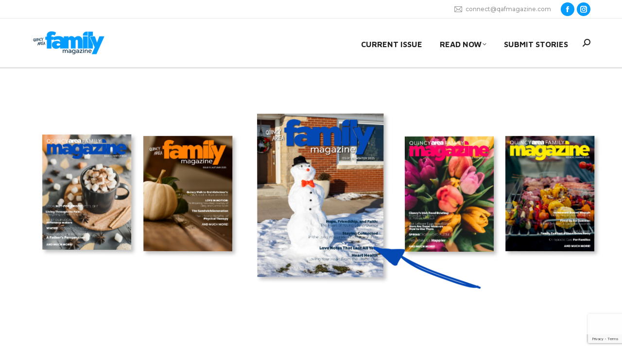

--- FILE ---
content_type: text/html; charset=UTF-8
request_url: https://qafmagazine.com/
body_size: 22769
content:
<!DOCTYPE html>
<!--[if !(IE 6) | !(IE 7) | !(IE 8)  ]><!-->
<html lang="en-US" class="no-js">
<!--<![endif]-->
<head>
	<meta charset="UTF-8" />
				<meta name="viewport" content="width=device-width, initial-scale=1, maximum-scale=1, user-scalable=0"/>
			<meta name="theme-color" content="#059cff"/>	<link rel="profile" href="https://gmpg.org/xfn/11" />
	<title>Quincy Area Family Magazine</title>
<meta name='robots' content='max-image-preview:large' />
<link rel='dns-prefetch' href='//www.google.com' />
<link rel='dns-prefetch' href='//www.googletagmanager.com' />
<link rel='dns-prefetch' href='//use.fontawesome.com' />
<link rel='dns-prefetch' href='//fonts.googleapis.com' />
<link rel="alternate" type="application/rss+xml" title="Quincy Area Family Magazine &raquo; Feed" href="https://qafmagazine.com/feed/" />
<link rel="alternate" type="application/rss+xml" title="Quincy Area Family Magazine &raquo; Comments Feed" href="https://qafmagazine.com/comments/feed/" />
<link rel="alternate" title="oEmbed (JSON)" type="application/json+oembed" href="https://qafmagazine.com/wp-json/oembed/1.0/embed?url=https%3A%2F%2Fqafmagazine.com%2F" />
<link rel="alternate" title="oEmbed (XML)" type="text/xml+oembed" href="https://qafmagazine.com/wp-json/oembed/1.0/embed?url=https%3A%2F%2Fqafmagazine.com%2F&#038;format=xml" />
<style id='wp-img-auto-sizes-contain-inline-css'>
img:is([sizes=auto i],[sizes^="auto," i]){contain-intrinsic-size:3000px 1500px}
/*# sourceURL=wp-img-auto-sizes-contain-inline-css */
</style>
<style id='wp-emoji-styles-inline-css'>

	img.wp-smiley, img.emoji {
		display: inline !important;
		border: none !important;
		box-shadow: none !important;
		height: 1em !important;
		width: 1em !important;
		margin: 0 0.07em !important;
		vertical-align: -0.1em !important;
		background: none !important;
		padding: 0 !important;
	}
/*# sourceURL=wp-emoji-styles-inline-css */
</style>
<link rel='stylesheet' id='wp-block-library-css' href='https://qafmagazine.com/wp-includes/css/dist/block-library/style.min.css?ver=6.9' media='all' />
<style id='wp-block-image-inline-css'>
.wp-block-image>a,.wp-block-image>figure>a{display:inline-block}.wp-block-image img{box-sizing:border-box;height:auto;max-width:100%;vertical-align:bottom}@media not (prefers-reduced-motion){.wp-block-image img.hide{visibility:hidden}.wp-block-image img.show{animation:show-content-image .4s}}.wp-block-image[style*=border-radius] img,.wp-block-image[style*=border-radius]>a{border-radius:inherit}.wp-block-image.has-custom-border img{box-sizing:border-box}.wp-block-image.aligncenter{text-align:center}.wp-block-image.alignfull>a,.wp-block-image.alignwide>a{width:100%}.wp-block-image.alignfull img,.wp-block-image.alignwide img{height:auto;width:100%}.wp-block-image .aligncenter,.wp-block-image .alignleft,.wp-block-image .alignright,.wp-block-image.aligncenter,.wp-block-image.alignleft,.wp-block-image.alignright{display:table}.wp-block-image .aligncenter>figcaption,.wp-block-image .alignleft>figcaption,.wp-block-image .alignright>figcaption,.wp-block-image.aligncenter>figcaption,.wp-block-image.alignleft>figcaption,.wp-block-image.alignright>figcaption{caption-side:bottom;display:table-caption}.wp-block-image .alignleft{float:left;margin:.5em 1em .5em 0}.wp-block-image .alignright{float:right;margin:.5em 0 .5em 1em}.wp-block-image .aligncenter{margin-left:auto;margin-right:auto}.wp-block-image :where(figcaption){margin-bottom:1em;margin-top:.5em}.wp-block-image.is-style-circle-mask img{border-radius:9999px}@supports ((-webkit-mask-image:none) or (mask-image:none)) or (-webkit-mask-image:none){.wp-block-image.is-style-circle-mask img{border-radius:0;-webkit-mask-image:url('data:image/svg+xml;utf8,<svg viewBox="0 0 100 100" xmlns="http://www.w3.org/2000/svg"><circle cx="50" cy="50" r="50"/></svg>');mask-image:url('data:image/svg+xml;utf8,<svg viewBox="0 0 100 100" xmlns="http://www.w3.org/2000/svg"><circle cx="50" cy="50" r="50"/></svg>');mask-mode:alpha;-webkit-mask-position:center;mask-position:center;-webkit-mask-repeat:no-repeat;mask-repeat:no-repeat;-webkit-mask-size:contain;mask-size:contain}}:root :where(.wp-block-image.is-style-rounded img,.wp-block-image .is-style-rounded img){border-radius:9999px}.wp-block-image figure{margin:0}.wp-lightbox-container{display:flex;flex-direction:column;position:relative}.wp-lightbox-container img{cursor:zoom-in}.wp-lightbox-container img:hover+button{opacity:1}.wp-lightbox-container button{align-items:center;backdrop-filter:blur(16px) saturate(180%);background-color:#5a5a5a40;border:none;border-radius:4px;cursor:zoom-in;display:flex;height:20px;justify-content:center;opacity:0;padding:0;position:absolute;right:16px;text-align:center;top:16px;width:20px;z-index:100}@media not (prefers-reduced-motion){.wp-lightbox-container button{transition:opacity .2s ease}}.wp-lightbox-container button:focus-visible{outline:3px auto #5a5a5a40;outline:3px auto -webkit-focus-ring-color;outline-offset:3px}.wp-lightbox-container button:hover{cursor:pointer;opacity:1}.wp-lightbox-container button:focus{opacity:1}.wp-lightbox-container button:focus,.wp-lightbox-container button:hover,.wp-lightbox-container button:not(:hover):not(:active):not(.has-background){background-color:#5a5a5a40;border:none}.wp-lightbox-overlay{box-sizing:border-box;cursor:zoom-out;height:100vh;left:0;overflow:hidden;position:fixed;top:0;visibility:hidden;width:100%;z-index:100000}.wp-lightbox-overlay .close-button{align-items:center;cursor:pointer;display:flex;justify-content:center;min-height:40px;min-width:40px;padding:0;position:absolute;right:calc(env(safe-area-inset-right) + 16px);top:calc(env(safe-area-inset-top) + 16px);z-index:5000000}.wp-lightbox-overlay .close-button:focus,.wp-lightbox-overlay .close-button:hover,.wp-lightbox-overlay .close-button:not(:hover):not(:active):not(.has-background){background:none;border:none}.wp-lightbox-overlay .lightbox-image-container{height:var(--wp--lightbox-container-height);left:50%;overflow:hidden;position:absolute;top:50%;transform:translate(-50%,-50%);transform-origin:top left;width:var(--wp--lightbox-container-width);z-index:9999999999}.wp-lightbox-overlay .wp-block-image{align-items:center;box-sizing:border-box;display:flex;height:100%;justify-content:center;margin:0;position:relative;transform-origin:0 0;width:100%;z-index:3000000}.wp-lightbox-overlay .wp-block-image img{height:var(--wp--lightbox-image-height);min-height:var(--wp--lightbox-image-height);min-width:var(--wp--lightbox-image-width);width:var(--wp--lightbox-image-width)}.wp-lightbox-overlay .wp-block-image figcaption{display:none}.wp-lightbox-overlay button{background:none;border:none}.wp-lightbox-overlay .scrim{background-color:#fff;height:100%;opacity:.9;position:absolute;width:100%;z-index:2000000}.wp-lightbox-overlay.active{visibility:visible}@media not (prefers-reduced-motion){.wp-lightbox-overlay.active{animation:turn-on-visibility .25s both}.wp-lightbox-overlay.active img{animation:turn-on-visibility .35s both}.wp-lightbox-overlay.show-closing-animation:not(.active){animation:turn-off-visibility .35s both}.wp-lightbox-overlay.show-closing-animation:not(.active) img{animation:turn-off-visibility .25s both}.wp-lightbox-overlay.zoom.active{animation:none;opacity:1;visibility:visible}.wp-lightbox-overlay.zoom.active .lightbox-image-container{animation:lightbox-zoom-in .4s}.wp-lightbox-overlay.zoom.active .lightbox-image-container img{animation:none}.wp-lightbox-overlay.zoom.active .scrim{animation:turn-on-visibility .4s forwards}.wp-lightbox-overlay.zoom.show-closing-animation:not(.active){animation:none}.wp-lightbox-overlay.zoom.show-closing-animation:not(.active) .lightbox-image-container{animation:lightbox-zoom-out .4s}.wp-lightbox-overlay.zoom.show-closing-animation:not(.active) .lightbox-image-container img{animation:none}.wp-lightbox-overlay.zoom.show-closing-animation:not(.active) .scrim{animation:turn-off-visibility .4s forwards}}@keyframes show-content-image{0%{visibility:hidden}99%{visibility:hidden}to{visibility:visible}}@keyframes turn-on-visibility{0%{opacity:0}to{opacity:1}}@keyframes turn-off-visibility{0%{opacity:1;visibility:visible}99%{opacity:0;visibility:visible}to{opacity:0;visibility:hidden}}@keyframes lightbox-zoom-in{0%{transform:translate(calc((-100vw + var(--wp--lightbox-scrollbar-width))/2 + var(--wp--lightbox-initial-left-position)),calc(-50vh + var(--wp--lightbox-initial-top-position))) scale(var(--wp--lightbox-scale))}to{transform:translate(-50%,-50%) scale(1)}}@keyframes lightbox-zoom-out{0%{transform:translate(-50%,-50%) scale(1);visibility:visible}99%{visibility:visible}to{transform:translate(calc((-100vw + var(--wp--lightbox-scrollbar-width))/2 + var(--wp--lightbox-initial-left-position)),calc(-50vh + var(--wp--lightbox-initial-top-position))) scale(var(--wp--lightbox-scale));visibility:hidden}}
/*# sourceURL=https://qafmagazine.com/wp-includes/blocks/image/style.min.css */
</style>
<style id='wp-block-image-theme-inline-css'>
:root :where(.wp-block-image figcaption){color:#555;font-size:13px;text-align:center}.is-dark-theme :root :where(.wp-block-image figcaption){color:#ffffffa6}.wp-block-image{margin:0 0 1em}
/*# sourceURL=https://qafmagazine.com/wp-includes/blocks/image/theme.min.css */
</style>
<style id='wp-block-paragraph-inline-css'>
.is-small-text{font-size:.875em}.is-regular-text{font-size:1em}.is-large-text{font-size:2.25em}.is-larger-text{font-size:3em}.has-drop-cap:not(:focus):first-letter{float:left;font-size:8.4em;font-style:normal;font-weight:100;line-height:.68;margin:.05em .1em 0 0;text-transform:uppercase}body.rtl .has-drop-cap:not(:focus):first-letter{float:none;margin-left:.1em}p.has-drop-cap.has-background{overflow:hidden}:root :where(p.has-background){padding:1.25em 2.375em}:where(p.has-text-color:not(.has-link-color)) a{color:inherit}p.has-text-align-left[style*="writing-mode:vertical-lr"],p.has-text-align-right[style*="writing-mode:vertical-rl"]{rotate:180deg}
/*# sourceURL=https://qafmagazine.com/wp-includes/blocks/paragraph/style.min.css */
</style>
<style id='global-styles-inline-css'>
:root{--wp--preset--aspect-ratio--square: 1;--wp--preset--aspect-ratio--4-3: 4/3;--wp--preset--aspect-ratio--3-4: 3/4;--wp--preset--aspect-ratio--3-2: 3/2;--wp--preset--aspect-ratio--2-3: 2/3;--wp--preset--aspect-ratio--16-9: 16/9;--wp--preset--aspect-ratio--9-16: 9/16;--wp--preset--color--black: #000000;--wp--preset--color--cyan-bluish-gray: #abb8c3;--wp--preset--color--white: #FFF;--wp--preset--color--pale-pink: #f78da7;--wp--preset--color--vivid-red: #cf2e2e;--wp--preset--color--luminous-vivid-orange: #ff6900;--wp--preset--color--luminous-vivid-amber: #fcb900;--wp--preset--color--light-green-cyan: #7bdcb5;--wp--preset--color--vivid-green-cyan: #00d084;--wp--preset--color--pale-cyan-blue: #8ed1fc;--wp--preset--color--vivid-cyan-blue: #0693e3;--wp--preset--color--vivid-purple: #9b51e0;--wp--preset--color--accent: #059cff;--wp--preset--color--dark-gray: #111;--wp--preset--color--light-gray: #767676;--wp--preset--gradient--vivid-cyan-blue-to-vivid-purple: linear-gradient(135deg,rgb(6,147,227) 0%,rgb(155,81,224) 100%);--wp--preset--gradient--light-green-cyan-to-vivid-green-cyan: linear-gradient(135deg,rgb(122,220,180) 0%,rgb(0,208,130) 100%);--wp--preset--gradient--luminous-vivid-amber-to-luminous-vivid-orange: linear-gradient(135deg,rgb(252,185,0) 0%,rgb(255,105,0) 100%);--wp--preset--gradient--luminous-vivid-orange-to-vivid-red: linear-gradient(135deg,rgb(255,105,0) 0%,rgb(207,46,46) 100%);--wp--preset--gradient--very-light-gray-to-cyan-bluish-gray: linear-gradient(135deg,rgb(238,238,238) 0%,rgb(169,184,195) 100%);--wp--preset--gradient--cool-to-warm-spectrum: linear-gradient(135deg,rgb(74,234,220) 0%,rgb(151,120,209) 20%,rgb(207,42,186) 40%,rgb(238,44,130) 60%,rgb(251,105,98) 80%,rgb(254,248,76) 100%);--wp--preset--gradient--blush-light-purple: linear-gradient(135deg,rgb(255,206,236) 0%,rgb(152,150,240) 100%);--wp--preset--gradient--blush-bordeaux: linear-gradient(135deg,rgb(254,205,165) 0%,rgb(254,45,45) 50%,rgb(107,0,62) 100%);--wp--preset--gradient--luminous-dusk: linear-gradient(135deg,rgb(255,203,112) 0%,rgb(199,81,192) 50%,rgb(65,88,208) 100%);--wp--preset--gradient--pale-ocean: linear-gradient(135deg,rgb(255,245,203) 0%,rgb(182,227,212) 50%,rgb(51,167,181) 100%);--wp--preset--gradient--electric-grass: linear-gradient(135deg,rgb(202,248,128) 0%,rgb(113,206,126) 100%);--wp--preset--gradient--midnight: linear-gradient(135deg,rgb(2,3,129) 0%,rgb(40,116,252) 100%);--wp--preset--font-size--small: 13px;--wp--preset--font-size--medium: 20px;--wp--preset--font-size--large: 36px;--wp--preset--font-size--x-large: 42px;--wp--preset--spacing--20: 0.44rem;--wp--preset--spacing--30: 0.67rem;--wp--preset--spacing--40: 1rem;--wp--preset--spacing--50: 1.5rem;--wp--preset--spacing--60: 2.25rem;--wp--preset--spacing--70: 3.38rem;--wp--preset--spacing--80: 5.06rem;--wp--preset--shadow--natural: 6px 6px 9px rgba(0, 0, 0, 0.2);--wp--preset--shadow--deep: 12px 12px 50px rgba(0, 0, 0, 0.4);--wp--preset--shadow--sharp: 6px 6px 0px rgba(0, 0, 0, 0.2);--wp--preset--shadow--outlined: 6px 6px 0px -3px rgb(255, 255, 255), 6px 6px rgb(0, 0, 0);--wp--preset--shadow--crisp: 6px 6px 0px rgb(0, 0, 0);}:where(.is-layout-flex){gap: 0.5em;}:where(.is-layout-grid){gap: 0.5em;}body .is-layout-flex{display: flex;}.is-layout-flex{flex-wrap: wrap;align-items: center;}.is-layout-flex > :is(*, div){margin: 0;}body .is-layout-grid{display: grid;}.is-layout-grid > :is(*, div){margin: 0;}:where(.wp-block-columns.is-layout-flex){gap: 2em;}:where(.wp-block-columns.is-layout-grid){gap: 2em;}:where(.wp-block-post-template.is-layout-flex){gap: 1.25em;}:where(.wp-block-post-template.is-layout-grid){gap: 1.25em;}.has-black-color{color: var(--wp--preset--color--black) !important;}.has-cyan-bluish-gray-color{color: var(--wp--preset--color--cyan-bluish-gray) !important;}.has-white-color{color: var(--wp--preset--color--white) !important;}.has-pale-pink-color{color: var(--wp--preset--color--pale-pink) !important;}.has-vivid-red-color{color: var(--wp--preset--color--vivid-red) !important;}.has-luminous-vivid-orange-color{color: var(--wp--preset--color--luminous-vivid-orange) !important;}.has-luminous-vivid-amber-color{color: var(--wp--preset--color--luminous-vivid-amber) !important;}.has-light-green-cyan-color{color: var(--wp--preset--color--light-green-cyan) !important;}.has-vivid-green-cyan-color{color: var(--wp--preset--color--vivid-green-cyan) !important;}.has-pale-cyan-blue-color{color: var(--wp--preset--color--pale-cyan-blue) !important;}.has-vivid-cyan-blue-color{color: var(--wp--preset--color--vivid-cyan-blue) !important;}.has-vivid-purple-color{color: var(--wp--preset--color--vivid-purple) !important;}.has-black-background-color{background-color: var(--wp--preset--color--black) !important;}.has-cyan-bluish-gray-background-color{background-color: var(--wp--preset--color--cyan-bluish-gray) !important;}.has-white-background-color{background-color: var(--wp--preset--color--white) !important;}.has-pale-pink-background-color{background-color: var(--wp--preset--color--pale-pink) !important;}.has-vivid-red-background-color{background-color: var(--wp--preset--color--vivid-red) !important;}.has-luminous-vivid-orange-background-color{background-color: var(--wp--preset--color--luminous-vivid-orange) !important;}.has-luminous-vivid-amber-background-color{background-color: var(--wp--preset--color--luminous-vivid-amber) !important;}.has-light-green-cyan-background-color{background-color: var(--wp--preset--color--light-green-cyan) !important;}.has-vivid-green-cyan-background-color{background-color: var(--wp--preset--color--vivid-green-cyan) !important;}.has-pale-cyan-blue-background-color{background-color: var(--wp--preset--color--pale-cyan-blue) !important;}.has-vivid-cyan-blue-background-color{background-color: var(--wp--preset--color--vivid-cyan-blue) !important;}.has-vivid-purple-background-color{background-color: var(--wp--preset--color--vivid-purple) !important;}.has-black-border-color{border-color: var(--wp--preset--color--black) !important;}.has-cyan-bluish-gray-border-color{border-color: var(--wp--preset--color--cyan-bluish-gray) !important;}.has-white-border-color{border-color: var(--wp--preset--color--white) !important;}.has-pale-pink-border-color{border-color: var(--wp--preset--color--pale-pink) !important;}.has-vivid-red-border-color{border-color: var(--wp--preset--color--vivid-red) !important;}.has-luminous-vivid-orange-border-color{border-color: var(--wp--preset--color--luminous-vivid-orange) !important;}.has-luminous-vivid-amber-border-color{border-color: var(--wp--preset--color--luminous-vivid-amber) !important;}.has-light-green-cyan-border-color{border-color: var(--wp--preset--color--light-green-cyan) !important;}.has-vivid-green-cyan-border-color{border-color: var(--wp--preset--color--vivid-green-cyan) !important;}.has-pale-cyan-blue-border-color{border-color: var(--wp--preset--color--pale-cyan-blue) !important;}.has-vivid-cyan-blue-border-color{border-color: var(--wp--preset--color--vivid-cyan-blue) !important;}.has-vivid-purple-border-color{border-color: var(--wp--preset--color--vivid-purple) !important;}.has-vivid-cyan-blue-to-vivid-purple-gradient-background{background: var(--wp--preset--gradient--vivid-cyan-blue-to-vivid-purple) !important;}.has-light-green-cyan-to-vivid-green-cyan-gradient-background{background: var(--wp--preset--gradient--light-green-cyan-to-vivid-green-cyan) !important;}.has-luminous-vivid-amber-to-luminous-vivid-orange-gradient-background{background: var(--wp--preset--gradient--luminous-vivid-amber-to-luminous-vivid-orange) !important;}.has-luminous-vivid-orange-to-vivid-red-gradient-background{background: var(--wp--preset--gradient--luminous-vivid-orange-to-vivid-red) !important;}.has-very-light-gray-to-cyan-bluish-gray-gradient-background{background: var(--wp--preset--gradient--very-light-gray-to-cyan-bluish-gray) !important;}.has-cool-to-warm-spectrum-gradient-background{background: var(--wp--preset--gradient--cool-to-warm-spectrum) !important;}.has-blush-light-purple-gradient-background{background: var(--wp--preset--gradient--blush-light-purple) !important;}.has-blush-bordeaux-gradient-background{background: var(--wp--preset--gradient--blush-bordeaux) !important;}.has-luminous-dusk-gradient-background{background: var(--wp--preset--gradient--luminous-dusk) !important;}.has-pale-ocean-gradient-background{background: var(--wp--preset--gradient--pale-ocean) !important;}.has-electric-grass-gradient-background{background: var(--wp--preset--gradient--electric-grass) !important;}.has-midnight-gradient-background{background: var(--wp--preset--gradient--midnight) !important;}.has-small-font-size{font-size: var(--wp--preset--font-size--small) !important;}.has-medium-font-size{font-size: var(--wp--preset--font-size--medium) !important;}.has-large-font-size{font-size: var(--wp--preset--font-size--large) !important;}.has-x-large-font-size{font-size: var(--wp--preset--font-size--x-large) !important;}
/*# sourceURL=global-styles-inline-css */
</style>

<style id='classic-theme-styles-inline-css'>
/*! This file is auto-generated */
.wp-block-button__link{color:#fff;background-color:#32373c;border-radius:9999px;box-shadow:none;text-decoration:none;padding:calc(.667em + 2px) calc(1.333em + 2px);font-size:1.125em}.wp-block-file__button{background:#32373c;color:#fff;text-decoration:none}
/*# sourceURL=/wp-includes/css/classic-themes.min.css */
</style>
<style id='font-awesome-svg-styles-default-inline-css'>
.svg-inline--fa {
  display: inline-block;
  height: 1em;
  overflow: visible;
  vertical-align: -.125em;
}
/*# sourceURL=font-awesome-svg-styles-default-inline-css */
</style>
<link rel='stylesheet' id='font-awesome-svg-styles-css' href='https://qafmagazine.com/wp-content/uploads/font-awesome/v6.4.0/css/svg-with-js.css' media='all' />
<style id='font-awesome-svg-styles-inline-css'>
   .wp-block-font-awesome-icon svg::before,
   .wp-rich-text-font-awesome-icon svg::before {content: unset;}
/*# sourceURL=font-awesome-svg-styles-inline-css */
</style>
<link rel='stylesheet' id='the7-font-css' href='https://qafmagazine.com/wp-content/themes/dt-the7/fonts/icomoon-the7-font/icomoon-the7-font.min.css?ver=14.2.0' media='all' />
<link rel='stylesheet' id='font-awesome-official-css' href='https://use.fontawesome.com/releases/v6.4.0/css/all.css' media='all' integrity="sha384-iw3OoTErCYJJB9mCa8LNS2hbsQ7M3C0EpIsO/H5+EGAkPGc6rk+V8i04oW/K5xq0" crossorigin="anonymous" />
<link rel='stylesheet' id='js_composer_front-css' href='https://qafmagazine.com/wp-content/plugins/js_composer/assets/css/js_composer.min.css?ver=8.7.2' media='all' />
<link rel='stylesheet' id='dt-web-fonts-css' href='https://fonts.googleapis.com/css?family=Montserrat:400,500,600,700%7COpen+Sans:400,600,700%7CRaleway:400,600,700%7CRoboto:400,600,700%7CMaven+Pro:400,600,700,700normal%7CPoppins:400,600,700%7CCabin:400,600,700' media='all' />
<link rel='stylesheet' id='dt-main-css' href='https://qafmagazine.com/wp-content/themes/dt-the7/css/main.min.css?ver=14.2.0' media='all' />
<style id='dt-main-inline-css'>
body #load {
  display: block;
  height: 100%;
  overflow: hidden;
  position: fixed;
  width: 100%;
  z-index: 9901;
  opacity: 1;
  visibility: visible;
  transition: all .35s ease-out;
}
.load-wrap {
  width: 100%;
  height: 100%;
  background-position: center center;
  background-repeat: no-repeat;
  text-align: center;
  display: -ms-flexbox;
  display: -ms-flex;
  display: flex;
  -ms-align-items: center;
  -ms-flex-align: center;
  align-items: center;
  -ms-flex-flow: column wrap;
  flex-flow: column wrap;
  -ms-flex-pack: center;
  -ms-justify-content: center;
  justify-content: center;
}
.load-wrap > svg {
  position: absolute;
  top: 50%;
  left: 50%;
  transform: translate(-50%,-50%);
}
#load {
  background: var(--the7-elementor-beautiful-loading-bg,#ffffff);
  --the7-beautiful-spinner-color2: var(--the7-beautiful-spinner-color,#059cff);
}

/*# sourceURL=dt-main-inline-css */
</style>
<link rel='stylesheet' id='the7-custom-scrollbar-css' href='https://qafmagazine.com/wp-content/themes/dt-the7/lib/custom-scrollbar/custom-scrollbar.min.css?ver=14.2.0' media='all' />
<link rel='stylesheet' id='the7-wpbakery-css' href='https://qafmagazine.com/wp-content/themes/dt-the7/css/wpbakery.min.css?ver=14.2.0' media='all' />
<link rel='stylesheet' id='the7-core-css' href='https://qafmagazine.com/wp-content/plugins/dt-the7-core/assets/css/post-type.min.css?ver=2.7.12' media='all' />
<link rel='stylesheet' id='the7-css-vars-css' href='https://qafmagazine.com/wp-content/uploads/the7-css/css-vars.css?ver=8908256e2921' media='all' />
<link rel='stylesheet' id='dt-custom-css' href='https://qafmagazine.com/wp-content/uploads/the7-css/custom.css?ver=8908256e2921' media='all' />
<link rel='stylesheet' id='dt-media-css' href='https://qafmagazine.com/wp-content/uploads/the7-css/media.css?ver=8908256e2921' media='all' />
<link rel='stylesheet' id='the7-mega-menu-css' href='https://qafmagazine.com/wp-content/uploads/the7-css/mega-menu.css?ver=8908256e2921' media='all' />
<link rel='stylesheet' id='the7-elements-albums-portfolio-css' href='https://qafmagazine.com/wp-content/uploads/the7-css/the7-elements-albums-portfolio.css?ver=8908256e2921' media='all' />
<link rel='stylesheet' id='the7-elements-css' href='https://qafmagazine.com/wp-content/uploads/the7-css/post-type-dynamic.css?ver=8908256e2921' media='all' />
<link rel='stylesheet' id='style-css' href='https://qafmagazine.com/wp-content/themes/dt-the7-child/style.css?ver=14.2.0' media='all' />
<link rel='stylesheet' id='ultimate-vc-addons-style-css' href='https://qafmagazine.com/wp-content/plugins/Ultimate_VC_Addons/assets/min-css/style.min.css?ver=3.21.2' media='all' />
<link rel='stylesheet' id='font-awesome-official-v4shim-css' href='https://use.fontawesome.com/releases/v6.4.0/css/v4-shims.css' media='all' integrity="sha384-TjXU13dTMPo+5ZlOUI1IGXvpmajjoetPqbUJqTx+uZ1bGwylKHNEItuVe/mg/H6l" crossorigin="anonymous" />
<script src="https://qafmagazine.com/wp-includes/js/jquery/jquery.min.js?ver=3.7.1" id="jquery-core-js"></script>
<script src="https://qafmagazine.com/wp-includes/js/jquery/jquery-migrate.min.js?ver=3.4.1" id="jquery-migrate-js"></script>
<script id="dt-above-fold-js-extra">
var dtLocal = {"themeUrl":"https://qafmagazine.com/wp-content/themes/dt-the7","passText":"To view this protected post, enter the password below:","moreButtonText":{"loading":"Loading...","loadMore":"Load more"},"postID":"8","ajaxurl":"https://qafmagazine.com/wp-admin/admin-ajax.php","REST":{"baseUrl":"https://qafmagazine.com/wp-json/the7/v1","endpoints":{"sendMail":"/send-mail"}},"contactMessages":{"required":"One or more fields have an error. Please check and try again.","terms":"Please accept the privacy policy.","fillTheCaptchaError":"Please, fill the captcha."},"captchaSiteKey":"","ajaxNonce":"58e70ce6fa","pageData":{"type":"page","template":"page","layout":null},"themeSettings":{"smoothScroll":"off","lazyLoading":false,"desktopHeader":{"height":100},"ToggleCaptionEnabled":"disabled","ToggleCaption":"Navigation","floatingHeader":{"showAfter":140,"showMenu":true,"height":70,"logo":{"showLogo":true,"html":"\u003Cimg class=\" preload-me\" src=\"https://qafmagazine.com/wp-content/uploads/2025/09/2023_QAF_Logo-52h-cyan.png\" srcset=\"https://qafmagazine.com/wp-content/uploads/2025/09/2023_QAF_Logo-52h-cyan.png 153w, https://qafmagazine.com/wp-content/uploads/2025/09/2025_QAF_Logo-104h-cyan.png 305w\" width=\"153\" height=\"52\"   sizes=\"153px\" alt=\"Quincy Area Family Magazine\" /\u003E","url":"https://qafmagazine.com/"}},"topLine":{"floatingTopLine":{"logo":{"showLogo":false,"html":""}}},"mobileHeader":{"firstSwitchPoint":992,"secondSwitchPoint":778,"firstSwitchPointHeight":60,"secondSwitchPointHeight":60,"mobileToggleCaptionEnabled":"disabled","mobileToggleCaption":"Menu"},"stickyMobileHeaderFirstSwitch":{"logo":{"html":"\u003Cimg class=\" preload-me\" src=\"https://qafmagazine.com/wp-content/uploads/2025/09/2023_QAF_Logo-52h-cyan.png\" srcset=\"https://qafmagazine.com/wp-content/uploads/2025/09/2023_QAF_Logo-52h-cyan.png 153w, https://qafmagazine.com/wp-content/uploads/2025/09/2025_QAF_Logo-104h-cyan.png 305w\" width=\"153\" height=\"52\"   sizes=\"153px\" alt=\"Quincy Area Family Magazine\" /\u003E"}},"stickyMobileHeaderSecondSwitch":{"logo":{"html":"\u003Cimg class=\" preload-me\" src=\"https://qafmagazine.com/wp-content/uploads/2025/09/2023_QAF_Logo-52h-cyan.png\" srcset=\"https://qafmagazine.com/wp-content/uploads/2025/09/2023_QAF_Logo-52h-cyan.png 153w, https://qafmagazine.com/wp-content/uploads/2025/09/2025_QAF_Logo-104h-cyan.png 305w\" width=\"153\" height=\"52\"   sizes=\"153px\" alt=\"Quincy Area Family Magazine\" /\u003E"}},"sidebar":{"switchPoint":990},"boxedWidth":"1280px"},"VCMobileScreenWidth":"768"};
var dtShare = {"shareButtonText":{"facebook":"Share on Facebook","twitter":"Share on X","pinterest":"Pin it","linkedin":"Share on Linkedin","whatsapp":"Share on Whatsapp"},"overlayOpacity":"85"};
//# sourceURL=dt-above-fold-js-extra
</script>
<script src="https://qafmagazine.com/wp-content/themes/dt-the7/js/above-the-fold.min.js?ver=14.2.0" id="dt-above-fold-js"></script>

<!-- Google tag (gtag.js) snippet added by Site Kit -->
<!-- Google Analytics snippet added by Site Kit -->
<script src="https://www.googletagmanager.com/gtag/js?id=GT-MJKK95Z" id="google_gtagjs-js" async></script>
<script id="google_gtagjs-js-after">
window.dataLayer = window.dataLayer || [];function gtag(){dataLayer.push(arguments);}
gtag("set","linker",{"domains":["qafmagazine.com"]});
gtag("js", new Date());
gtag("set", "developer_id.dZTNiMT", true);
gtag("config", "GT-MJKK95Z");
//# sourceURL=google_gtagjs-js-after
</script>
<script src="https://qafmagazine.com/wp-content/plugins/Ultimate_VC_Addons/assets/min-js/ultimate-params.min.js?ver=3.21.2" id="ultimate-vc-addons-params-js"></script>
<script></script><link rel="https://api.w.org/" href="https://qafmagazine.com/wp-json/" /><link rel="alternate" title="JSON" type="application/json" href="https://qafmagazine.com/wp-json/wp/v2/pages/8" /><link rel="EditURI" type="application/rsd+xml" title="RSD" href="https://qafmagazine.com/xmlrpc.php?rsd" />
<link rel="canonical" href="https://qafmagazine.com/" />
<link rel='shortlink' href='https://qafmagazine.com/' />
<meta name="generator" content="Site Kit by Google 1.170.0" /><meta property="og:site_name" content="Quincy Area Family Magazine" />
<meta property="og:title" content="Quincy Area Family Magazine | Locally Produced, Designed, &#038; Published" />
<meta property="og:url" content="https://qafmagazine.com/" />
<meta property="og:type" content="website" />
<meta name="generator" content="Powered by WPBakery Page Builder - drag and drop page builder for WordPress."/>
<meta name="generator" content="Powered by Slider Revolution 6.7.38 - responsive, Mobile-Friendly Slider Plugin for WordPress with comfortable drag and drop interface." />
<script type="text/javascript" id="the7-loader-script">
document.addEventListener("DOMContentLoaded", function(event) {
	var load = document.getElementById("load");
	if(!load.classList.contains('loader-removed')){
		var removeLoading = setTimeout(function() {
			load.className += " loader-removed";
		}, 300);
	}
});
</script>
		<link rel="icon" href="https://qafmagazine.com/wp-content/uploads/2023/07/favicon-16.jpg" type="image/jpeg" sizes="16x16"/><link rel="icon" href="https://qafmagazine.com/wp-content/uploads/2023/07/favicon-32.jpg" type="image/jpeg" sizes="32x32"/><link rel="apple-touch-icon" href="https://qafmagazine.com/wp-content/uploads/2023/07/favicon-60.jpg"><link rel="apple-touch-icon" sizes="76x76" href="https://qafmagazine.com/wp-content/uploads/2023/07/favicon-76.jpg"><link rel="apple-touch-icon" sizes="120x120" href="https://qafmagazine.com/wp-content/uploads/2023/07/favicon-120.jpg"><link rel="apple-touch-icon" sizes="152x152" href="https://qafmagazine.com/wp-content/uploads/2023/07/favicon-152.jpg"><script>function setREVStartSize(e){
			//window.requestAnimationFrame(function() {
				window.RSIW = window.RSIW===undefined ? window.innerWidth : window.RSIW;
				window.RSIH = window.RSIH===undefined ? window.innerHeight : window.RSIH;
				try {
					var pw = document.getElementById(e.c).parentNode.offsetWidth,
						newh;
					pw = pw===0 || isNaN(pw) || (e.l=="fullwidth" || e.layout=="fullwidth") ? window.RSIW : pw;
					e.tabw = e.tabw===undefined ? 0 : parseInt(e.tabw);
					e.thumbw = e.thumbw===undefined ? 0 : parseInt(e.thumbw);
					e.tabh = e.tabh===undefined ? 0 : parseInt(e.tabh);
					e.thumbh = e.thumbh===undefined ? 0 : parseInt(e.thumbh);
					e.tabhide = e.tabhide===undefined ? 0 : parseInt(e.tabhide);
					e.thumbhide = e.thumbhide===undefined ? 0 : parseInt(e.thumbhide);
					e.mh = e.mh===undefined || e.mh=="" || e.mh==="auto" ? 0 : parseInt(e.mh,0);
					if(e.layout==="fullscreen" || e.l==="fullscreen")
						newh = Math.max(e.mh,window.RSIH);
					else{
						e.gw = Array.isArray(e.gw) ? e.gw : [e.gw];
						for (var i in e.rl) if (e.gw[i]===undefined || e.gw[i]===0) e.gw[i] = e.gw[i-1];
						e.gh = e.el===undefined || e.el==="" || (Array.isArray(e.el) && e.el.length==0)? e.gh : e.el;
						e.gh = Array.isArray(e.gh) ? e.gh : [e.gh];
						for (var i in e.rl) if (e.gh[i]===undefined || e.gh[i]===0) e.gh[i] = e.gh[i-1];
											
						var nl = new Array(e.rl.length),
							ix = 0,
							sl;
						e.tabw = e.tabhide>=pw ? 0 : e.tabw;
						e.thumbw = e.thumbhide>=pw ? 0 : e.thumbw;
						e.tabh = e.tabhide>=pw ? 0 : e.tabh;
						e.thumbh = e.thumbhide>=pw ? 0 : e.thumbh;
						for (var i in e.rl) nl[i] = e.rl[i]<window.RSIW ? 0 : e.rl[i];
						sl = nl[0];
						for (var i in nl) if (sl>nl[i] && nl[i]>0) { sl = nl[i]; ix=i;}
						var m = pw>(e.gw[ix]+e.tabw+e.thumbw) ? 1 : (pw-(e.tabw+e.thumbw)) / (e.gw[ix]);
						newh =  (e.gh[ix] * m) + (e.tabh + e.thumbh);
					}
					var el = document.getElementById(e.c);
					if (el!==null && el) el.style.height = newh+"px";
					el = document.getElementById(e.c+"_wrapper");
					if (el!==null && el) {
						el.style.height = newh+"px";
						el.style.display = "block";
					}
				} catch(e){
					console.log("Failure at Presize of Slider:" + e)
				}
			//});
		  };</script>
		<style id="wp-custom-css">
			.entry-meta {
	display:none;
}
/* Mobile Titles Styling */
#fancy-header h1 {
	font-size: 1.5em;
	  padding-top: 5%;
	padding-bottom: 5%;
}

.fancy-title-head {
	min-width:100%;
}

.page-title-head {
	min-width:100%;
}

.page-title-head h1{
	font-size: 60px;
	line-height: 50px;
}

/* Desktop Title Styling */
@media screen and (min-width: 800px) {
#fancy-header h1 {
	font-size: 4.5em;
	line-height: 1em;
}
 }

/* Gravity Forms Styling */
.gf-section-space {
	margin-top:6%;
	margin-bottom:1%;
}

/* White Paragaph Text*/
.white-p p {
	color: white;
}

@media screen and (max-width: 720px) {
.mobile-adjust {
	font-size:50%;
	}
}

.wpbdp-single-wrapper {
	padding-bottom: 5%;
}

/* Footer Top Space Styling */
#main {
	padding-bottom:0px;
}

/* Bottom Bar Styling */
#bottom-bar {
	font:var(--the7-widget-content-font);
	font-size: .6em;
}

#bottom-bar a:hover{
	color: #059cff;
	text-decoration:none;
}		</style>
		<style type="text/css" data-type="vc_shortcodes-default-css">.vc_do_custom_heading{margin-bottom:0.625rem;margin-top:0;}</style><style type="text/css" data-type="vc_shortcodes-custom-css">.vc_custom_1694705626713{padding-bottom: 5% !important;}.vc_custom_1694551503963{padding-right: 5% !important;padding-left: 5% !important;}.vc_custom_1694552035421{padding-right: 5% !important;padding-bottom: 5% !important;padding-left: 5% !important;}.vc_custom_1694709899880{padding-right: 5% !important;padding-bottom: 5% !important;padding-left: 5% !important;}.vc_custom_1683135096984{padding-top: 3% !important;}.vc_custom_1683318670888{padding-right: 10% !important;padding-left: 10% !important;}.vc_custom_1694537538822{padding-top: 15px !important;padding-bottom: 15px !important;}.vc_custom_1683220701133{background-position: 0 0 !important;background-repeat: no-repeat !important;}.vc_custom_1765769725770{padding-bottom: 5% !important;}.vc_custom_1683135096984{padding-top: 3% !important;}.vc_custom_1683229149643{padding-bottom: 5% !important;}.vc_custom_1683221491777{padding-top: 15px !important;padding-bottom: 15px !important;}.vc_custom_1694550627120{padding-bottom: 15px !important;}.vc_custom_1694749366979{margin-bottom: 5% !important;}.vc_custom_1683135096984{padding-top: 3% !important;}.vc_custom_1683221491777{padding-top: 15px !important;padding-bottom: 15px !important;}.vc_custom_1694709764946{padding-bottom: 15px !important;}</style><noscript><style> .wpb_animate_when_almost_visible { opacity: 1; }</style></noscript><link rel='stylesheet' id='vc_animate-css-css' href='https://qafmagazine.com/wp-content/plugins/js_composer/assets/lib/vendor/dist/animate.css/animate.min.css?ver=8.7.2' media='all' />
<link rel='stylesheet' id='ultimate-vc-addons-background-style-css' href='https://qafmagazine.com/wp-content/plugins/Ultimate_VC_Addons/assets/min-css/background-style.min.css?ver=3.21.2' media='all' />
<link rel='stylesheet' id='rs-plugin-settings-css' href='//qafmagazine.com/wp-content/plugins/revslider/sr6/assets/css/rs6.css?ver=6.7.38' media='all' />
<style id='rs-plugin-settings-inline-css'>
#rs-demo-id {}
/*# sourceURL=rs-plugin-settings-inline-css */
</style>
</head>
<body id="the7-body" class="home wp-singular page-template-default page page-id-8 wp-embed-responsive wp-theme-dt-the7 wp-child-theme-dt-the7-child the7-core-ver-2.7.12 slideshow-on dt-responsive-on right-mobile-menu-close-icon ouside-menu-close-icon mobile-hamburger-close-bg-enable mobile-hamburger-close-bg-hover-enable  fade-medium-mobile-menu-close-icon fade-small-menu-close-icon srcset-enabled btn-flat custom-btn-color accent-btn-hover-color phantom-sticky phantom-line-decoration phantom-main-logo-on sticky-mobile-header top-header first-switch-logo-center first-switch-menu-right second-switch-logo-center second-switch-menu-right right-mobile-menu layzr-loading-on no-avatars popup-message-style the7-ver-14.2.0 wpb-js-composer js-comp-ver-8.7.2 vc_responsive">
<!-- The7 14.2.0 -->
<div id="load" class="ring-loader">
	<div class="load-wrap">
<style type="text/css">
    .the7-spinner {
        width: 72px;
        height: 72px;
        position: relative;
    }
    .the7-spinner > div {
        border-radius: 50%;
        width: 9px;
        left: 0;
        box-sizing: border-box;
        display: block;
        position: absolute;
        border: 9px solid #fff;
        width: 72px;
        height: 72px;
    }
    .the7-spinner-ring-bg{
        opacity: 0.25;
    }
    div.the7-spinner-ring {
        animation: spinner-animation 0.8s cubic-bezier(1, 1, 1, 1) infinite;
        border-color:var(--the7-beautiful-spinner-color2) transparent transparent transparent;
    }

    @keyframes spinner-animation{
        from{
            transform: rotate(0deg);
        }
        to {
            transform: rotate(360deg);
        }
    }
</style>

<div class="the7-spinner">
    <div class="the7-spinner-ring-bg"></div>
    <div class="the7-spinner-ring"></div>
</div></div>
</div>
<div id="page" >
	<a class="skip-link screen-reader-text" href="#content">Skip to content</a>

<div class="masthead inline-header right widgets full-height line-decoration shadow-mobile-header-decoration medium-mobile-menu-icon mobile-menu-icon-bg-on mobile-menu-icon-hover-bg-on dt-parent-menu-clickable show-sub-menu-on-hover" >

	<div class="top-bar full-width-line top-bar-line-hide">
	<div class="top-bar-bg" ></div>
	<div class="mini-widgets left-widgets"></div><div class="right-widgets mini-widgets"><a href="mailto:connect@qafmagazine.com" class="mini-contacts email show-on-desktop in-top-bar-left in-top-bar"><i class="fa-fw the7-mw-icon-mail"></i>connect@qafmagazine.com</a><div class="soc-ico show-on-desktop in-menu-first-switch in-menu-second-switch accent-bg disabled-border border-off hover-custom-bg hover-accent-border hover-border-on"><a title="Facebook page opens in new window" href="https://www.facebook.com/qafmagazine" target="_blank" class="facebook"><span class="soc-font-icon"></span><span class="screen-reader-text">Facebook page opens in new window</span></a><a title="Instagram page opens in new window" href="https://www.instagram.com/quincyareafamilymagazine/" target="_blank" class="instagram"><span class="soc-font-icon"></span><span class="screen-reader-text">Instagram page opens in new window</span></a></div></div></div>

	<header class="header-bar" role="banner">

		<div class="branding">
	<div id="site-title" class="assistive-text">Quincy Area Family Magazine</div>
	<div id="site-description" class="assistive-text"></div>
	<a class="same-logo" href="https://qafmagazine.com/"><img class=" preload-me" src="https://qafmagazine.com/wp-content/uploads/2025/09/2023_QAF_Logo-52h-cyan.png" srcset="https://qafmagazine.com/wp-content/uploads/2025/09/2023_QAF_Logo-52h-cyan.png 153w, https://qafmagazine.com/wp-content/uploads/2025/09/2025_QAF_Logo-104h-cyan.png 305w" width="153" height="52"   sizes="153px" alt="Quincy Area Family Magazine" /></a></div>

		<ul id="primary-menu" class="main-nav underline-decoration upwards-line level-arrows-on outside-item-remove-margin"><li class="menu-item menu-item-type-post_type menu-item-object-page menu-item-152 first depth-0"><a href='https://qafmagazine.com/current-issue/' data-level='1'><span class="menu-item-text"><span class="menu-text">Current Issue</span></span></a></li> <li class="menu-item menu-item-type-post_type menu-item-object-page menu-item-has-children menu-item-423 has-children depth-0"><a href='https://qafmagazine.com/stories/' data-level='1' aria-haspopup='true' aria-expanded='false'><span class="menu-item-text"><span class="menu-text">Read Now</span></span></a><ul class="sub-nav level-arrows-on" role="group"><li class="menu-item menu-item-type-taxonomy menu-item-object-category menu-item-875 first depth-1"><a href='https://qafmagazine.com/category/community-connections/' data-level='2'><span class="menu-item-text"><span class="menu-text">Community Connections</span></span></a></li> <li class="menu-item menu-item-type-taxonomy menu-item-object-category menu-item-704 depth-1"><a href='https://qafmagazine.com/category/differencemakers/' data-level='2'><span class="menu-item-text"><span class="menu-text">Difference Makers</span></span></a></li> <li class="menu-item menu-item-type-taxonomy menu-item-object-category menu-item-706 depth-1"><a href='https://qafmagazine.com/category/foodtalk/' data-level='2'><span class="menu-item-text"><span class="menu-text">Food Talk</span></span></a></li> <li class="menu-item menu-item-type-taxonomy menu-item-object-category menu-item-705 depth-1"><a href='https://qafmagazine.com/category/familylife/' data-level='2'><span class="menu-item-text"><span class="menu-text">Family Life</span></span></a></li> <li class="menu-item menu-item-type-taxonomy menu-item-object-category menu-item-708 depth-1"><a href='https://qafmagazine.com/category/kidscorner/' data-level='2'><span class="menu-item-text"><span class="menu-text">Kids Corner</span></span></a></li> <li class="menu-item menu-item-type-taxonomy menu-item-object-category menu-item-707 depth-1"><a href='https://qafmagazine.com/category/health/' data-level='2'><span class="menu-item-text"><span class="menu-text">Health &amp; Wellness</span></span></a></li> </ul></li> <li class="menu-item menu-item-type-post_type menu-item-object-page menu-item-444 last depth-0"><a href='https://qafmagazine.com/submissions/' data-level='1'><span class="menu-item-text"><span class="menu-text">Submit Stories</span></span></a></li> </ul>
		<div class="mini-widgets"><div class="mini-search show-on-desktop near-logo-first-switch near-logo-second-switch popup-search custom-icon"><form class="searchform mini-widget-searchform" role="search" method="get" action="https://qafmagazine.com/">

	<div class="screen-reader-text">Search:</div>

	
		<a href="" class="submit text-disable"><i class=" mw-icon the7-mw-icon-search-bold"></i></a>
		<div class="popup-search-wrap">
			<input type="text" aria-label="Search" class="field searchform-s" name="s" value="" placeholder="Search..." title="Search form"/>
			<a href="" class="search-icon"  aria-label="Search"><i class="the7-mw-icon-search-bold" aria-hidden="true"></i></a>
		</div>

			<input type="submit" class="assistive-text searchsubmit" value="Go!"/>
</form>
</div></div>
	</header>

</div>
<div role="navigation" aria-label="Main Menu" class="dt-mobile-header mobile-menu-show-divider">
	<div class="dt-close-mobile-menu-icon" aria-label="Close" role="button" tabindex="0"><div class="close-line-wrap"><span class="close-line"></span><span class="close-line"></span><span class="close-line"></span></div></div>	<ul id="mobile-menu" class="mobile-main-nav">
		<li class="menu-item menu-item-type-post_type menu-item-object-page menu-item-152 first depth-0"><a href='https://qafmagazine.com/current-issue/' data-level='1'><span class="menu-item-text"><span class="menu-text">Current Issue</span></span></a></li> <li class="menu-item menu-item-type-post_type menu-item-object-page menu-item-has-children menu-item-423 has-children depth-0"><a href='https://qafmagazine.com/stories/' data-level='1' aria-haspopup='true' aria-expanded='false'><span class="menu-item-text"><span class="menu-text">Read Now</span></span></a><ul class="sub-nav level-arrows-on" role="group"><li class="menu-item menu-item-type-taxonomy menu-item-object-category menu-item-875 first depth-1"><a href='https://qafmagazine.com/category/community-connections/' data-level='2'><span class="menu-item-text"><span class="menu-text">Community Connections</span></span></a></li> <li class="menu-item menu-item-type-taxonomy menu-item-object-category menu-item-704 depth-1"><a href='https://qafmagazine.com/category/differencemakers/' data-level='2'><span class="menu-item-text"><span class="menu-text">Difference Makers</span></span></a></li> <li class="menu-item menu-item-type-taxonomy menu-item-object-category menu-item-706 depth-1"><a href='https://qafmagazine.com/category/foodtalk/' data-level='2'><span class="menu-item-text"><span class="menu-text">Food Talk</span></span></a></li> <li class="menu-item menu-item-type-taxonomy menu-item-object-category menu-item-705 depth-1"><a href='https://qafmagazine.com/category/familylife/' data-level='2'><span class="menu-item-text"><span class="menu-text">Family Life</span></span></a></li> <li class="menu-item menu-item-type-taxonomy menu-item-object-category menu-item-708 depth-1"><a href='https://qafmagazine.com/category/kidscorner/' data-level='2'><span class="menu-item-text"><span class="menu-text">Kids Corner</span></span></a></li> <li class="menu-item menu-item-type-taxonomy menu-item-object-category menu-item-707 depth-1"><a href='https://qafmagazine.com/category/health/' data-level='2'><span class="menu-item-text"><span class="menu-text">Health &amp; Wellness</span></span></a></li> </ul></li> <li class="menu-item menu-item-type-post_type menu-item-object-page menu-item-444 last depth-0"><a href='https://qafmagazine.com/submissions/' data-level='1'><span class="menu-item-text"><span class="menu-text">Submit Stories</span></span></a></li> 	</ul>
	<div class='mobile-mini-widgets-in-menu'></div>
</div>

<div id="main-slideshow">
			<!-- START Slider 1 REVOLUTION SLIDER 6.7.38 --><p class="rs-p-wp-fix"></p>
			<rs-module-wrap id="rev_slider_1_1_wrapper" data-source="gallery" style="visibility:hidden;background:transparent;padding:0;margin:0px auto;margin-top:0;margin-bottom:0;">
				<rs-module id="rev_slider_1_1" style="" data-version="6.7.38">
					<rs-slides style="overflow: hidden; position: absolute;">
						<rs-slide style="position: absolute;" data-key="rs-6" data-title="Welcome" data-duration="3500ms" data-in="o:0;" data-out="a:false;">
							<img src="//qafmagazine.com/wp-content/plugins/revslider/sr6/assets/assets/dummy.png" alt="Welcome" title="qafm bkg_yellow icon pattern" width="2560" height="2560" class="rev-slidebg tp-rs-img rs-lazyload" data-lazyload="//qafmagazine.com/wp-content/plugins/revslider/sr6/assets/assets/transparent.png" data-bg="c:#ffffff;" data-no-retina>
<!--
							--><rs-layer
								id="slider-1-slide-6-layer-1" 
								data-type="text"
								data-color="#012642"
								data-rsp_ch="on"
								data-xy="xo:506px,506px,506px,129px;yo:31px,31px,31px,96px;"
								data-text="w:normal;s:31,31,31,29;l:25,25,25,32;fw:800;"
								data-dim="w:265px,265px,265px,266px;h:35px,35px,35px,auto;minh:0,0,0,none;"
								data-frame_1="st:700;sR:700;"
								data-frame_999="o:0;st:w;sR:8000;"
								style="z-index:7;font-family:'Maven Pro';"
							>Our Current Issue 
							</rs-layer><!--

							--><rs-layer
								id="slider-1-slide-6-layer-6" 
								data-type="image"
								data-bsh="h:5px,5px,5px,1px;v:5px,5px,5px,1px;b:7px,7px,7px,1px;"
								data-rsp_ch="on"
								data-xy="xo:815px,815px,815px,373px;yo:135px,135px,135px,165px;"
								data-text="w:normal;s:20,20,20,7;l:0,0,0,9;"
								data-dim="w:179px,179px,179px,133px;h:232px,232px,232px,172px;"
								data-frame_0="y:200%;sX:2;sY:2;o:1;rX:-20deg;rY:-20deg;"
								data-frame_1="e:power3.out;sp:1000;"
								data-frame_999="o:0;st:w;"
								style="z-index:12;"
							><img src="//qafmagazine.com/wp-content/plugins/revslider/sr6/assets/assets/dummy.png" alt="" class="tp-rs-img rs-lazyload" width="1978" height="2560" data-lazyload="//qafmagazine.com/wp-content/uploads/2025/03/Spring-2025_Issue-7_-scaled.jpg" data-no-retina> 
							</rs-layer><!--

							--><rs-layer
								id="slider-1-slide-6-layer-7" 
								data-type="image"
								data-bsh="h:5px,5px,5px,1px;v:5px,5px,5px,1px;b:7px,7px,7px,1px;"
								data-rsp_ch="on"
								data-xy="xo:277px,277px,277px,548px;yo:134px,134px,134px,163px;"
								data-text="w:normal;s:20,20,20,7;l:0,0,0,9;"
								data-dim="w:179px,179px,179px,134px;h:232px,232px,232px,173px;"
								data-frame_0="y:200%;sX:2;sY:2;o:1;rX:-20deg;rY:-20deg;"
								data-frame_1="e:power3.out;sp:1000;"
								data-frame_999="o:0;st:w;"
								style="z-index:12;"
							><img src="//qafmagazine.com/wp-content/plugins/revslider/sr6/assets/assets/dummy.png" alt="" class="tp-rs-img rs-lazyload" width="1978" height="2560" data-lazyload="//qafmagazine.com/wp-content/uploads/2025/09/Autumn-2025_Issue-9_01-scaled.jpg" data-no-retina> 
							</rs-layer><!--

							--><rs-layer
								id="slider-1-slide-6-layer-8" 
								data-type="text"
								data-color="#012642"
								data-rsp_ch="on"
								data-xy="x:c;xo:21px,21px,21px,133px;yo:418px,418px,418px,371px;"
								data-text="w:normal;s:20,20,20,29;l:32;ls:1,1,1,0;fw:700;"
								data-dim="w:247px,247px,247px,246px;minh:0,0,0,none;"
								data-frame_1="st:700;sR:700;"
								data-frame_999="o:0;st:w;sR:8000;"
								style="z-index:7;font-family:'Maven Pro';"
							>Issue 10 | Winter 2025 
							</rs-layer><!--

							--><rs-layer
								id="slider-1-slide-6-layer-9" 
								data-type="image"
								data-bsh="h:5px,5px,5px,1px;v:5px,5px,5px,1px;b:7px,7px,7px,1px;"
								data-rsp_ch="on"
								data-xy="xo:512px,512px,512px,179px;yo:85px,85px,85px,147px;"
								data-text="w:normal;s:20,20,20,7;l:0,0,0,9;"
								data-dim="w:254px,254px,254px,155px;h:329px,329px,329px,200px;"
								data-frame_0="y:200%;sX:2;sY:2;o:1;rX:-20deg;rY:-20deg;"
								data-frame_1="e:power3.out;sp:1000;"
								data-frame_999="o:0;st:w;"
								style="z-index:12;"
							><img src="//qafmagazine.com/wp-content/plugins/revslider/sr6/assets/assets/dummy.png" alt="" class="tp-rs-img rs-lazyload" width="1978" height="2560" data-lazyload="//qafmagazine.com/wp-content/uploads/2025/12/Winter-2025_Issue-10_-scaled.jpg" data-no-retina> 
							</rs-layer><!--

							--><a
								id="slider-1-slide-6-layer-10" 
								class="rs-layer rev-btn"
								href="https://qafmagazine.com/current-issue/" target="_self"
								data-type="button"
								data-rsp_ch="on"
								data-xy="xo:539px,539px,539px,144px;yo:454px,454px,454px,419px;"
								data-text="w:normal;s:15,15,15,14;l:37,37,37,40;fw:700;a:center;"
								data-dim="w:202,202,202,230px;h:37,37,37,40px;minh:0,0,0,none;"
								data-padding="r:15,15,15,16;l:15,15,15,16;"
								data-frame_1="st:700;sR:700;"
								data-frame_999="o:0;st:w;sR:8000;"
								data-frame_hover="c:#ff8002;bgc:#ffe5b5;bor:0px,0px,0px,0px;sp:200;e:power1.inOut;"
								style="z-index:8;background-color:#059cff;font-family:'Maven Pro';"
							>Click Here To Read 
							</a><!--

							--><rs-layer
								id="slider-1-slide-6-layer-12" 
								data-type="image"
								data-bsh="h:5px,5px,5px,1px;v:5px,5px,5px,1px;b:7px,7px,7px,1px;"
								data-rsp_ch="on"
								data-xy="xo:69px,69px,69px,-153px;yo:131px,131px,131px,163px;"
								data-text="w:normal;s:20,20,20,7;l:0,0,0,9;"
								data-dim="w:179px,179px,179px,132px;h:232px,232px,232px,171px;"
								data-frame_0="y:200%;sX:2;sY:2;o:1;rX:-20deg;rY:-20deg;"
								data-frame_1="e:power3.out;sp:1000;"
								data-frame_999="o:0;st:w;"
								style="z-index:12;"
							><img src="//qafmagazine.com/wp-content/plugins/revslider/sr6/assets/assets/dummy.png" alt="" class="tp-rs-img rs-lazyload" width="1978" height="2560" data-lazyload="//qafmagazine.com/wp-content/uploads/2024/12/QAF_Winter_Issue-6_Dec-2024-scaled.jpg" data-no-retina> 
							</rs-layer><!--

							--><rs-layer
								id="slider-1-slide-6-layer-14" 
								data-type="image"
								data-rsp_ch="on"
								data-xy="xo:739px,739px,739px,314px;yo:269px,269px,269px,298px;"
								data-text="w:normal;s:20,20,20,7;l:0,0,0,9;"
								data-dim="w:241px,241px,241px,97px;h:301px,301px,301px,120px;"
								data-frame_999="o:0;st:w;"
								style="z-index:13;"
							><img src="//qafmagazine.com/wp-content/plugins/revslider/sr6/assets/assets/dummy.png" alt="" class="tp-rs-img rs-lazyload" width="2048" height="2560" data-lazyload="//qafmagazine.com/wp-content/uploads/2025/12/Winter-2025-Issue-10-scaled.png" data-no-retina> 
							</rs-layer><!--

							--><rs-layer
								id="slider-1-slide-6-layer-15" 
								data-type="image"
								data-bsh="h:5px,5px,5px,1px;v:5px,5px,5px,1px;b:7px,7px,7px,1px;"
								data-rsp_ch="on"
								data-xy="xo:1022px,1022px,1022px,4px;yo:134px,134px,134px,164px;"
								data-text="w:normal;s:20,20,20,7;l:0,0,0,9;"
								data-dim="w:179px,179px,179px,132px;h:232px,232px,232px,171px;"
								data-frame_0="y:200%;sX:2;sY:2;o:1;rX:-20deg;rY:-20deg;"
								data-frame_1="e:power3.out;sp:1000;"
								data-frame_999="o:0;st:w;"
								style="z-index:12;"
							><img src="//qafmagazine.com/wp-content/plugins/revslider/sr6/assets/assets/dummy.png" alt="" class="tp-rs-img rs-lazyload" width="1978" height="2560" data-lazyload="//qafmagazine.com/wp-content/uploads/2025/06/Summer-2025_Issue-8_-scaled.jpg" data-no-retina> 
							</rs-layer><!--
-->					</rs-slide>
					</rs-slides>
				</rs-module>
				<script>
					setREVStartSize({c: 'rev_slider_1_1',rl:[1240,1240,1240,480],el:[550,550,550,720],gw:[1240,1240,1240,500],gh:[550,550,550,720],type:'standard',justify:'',layout:'fullwidth',mh:"550px"});if (window.RS_MODULES!==undefined && window.RS_MODULES.modules!==undefined && window.RS_MODULES.modules["revslider11"]!==undefined) {window.RS_MODULES.modules["revslider11"].once = false;window.revapi1 = undefined;if (window.RS_MODULES.checkMinimal!==undefined) window.RS_MODULES.checkMinimal()}
				</script>
			</rs-module-wrap>
			<!-- END REVOLUTION SLIDER -->
</div>

<div id="main" class="sidebar-none sidebar-divider-vertical">

	
	<div class="main-gradient"></div>
	<div class="wf-wrap">
	<div class="wf-container-main">

			
<script>
  (function(w, d, t, h, s, n) {
    w.FlodeskObject = n;
    var fn = function() {
      (w[n].q = w[n].q || []).push(arguments);
    };
    w[n] = w[n] || fn;
    var f = d.getElementsByTagName(t)[0];
    var v = '?v=' + Math.floor(new Date().getTime() / (120 * 1000)) * 60;
    var sm = d.createElement(t);
    sm.async = true;
    sm.type = 'module';
    sm.src = h + s + '.mjs' + v;
    f.parentNode.insertBefore(sm, f);
    var sn = d.createElement(t);
    sn.async = true;
    sn.noModule = true;
    sn.src = h + s + '.js' + v;
    f.parentNode.insertBefore(sn, f);
  })(window, document, 'script', 'https://assets.flodesk.com', '/universal', 'fd');
</script>



	<div id="content" class="content" role="main">

		<div class="wpb-content-wrapper"><div data-vc-full-width="true" data-vc-full-width-temp="true" data-vc-full-width-init="false" data-vc-stretch-content="true" class="vc_row wpb_row vc_row-fluid vc_custom_1694705626713 vc_row-o-content-middle vc_row-flex"><div class="wpb_column vc_column_container vc_col-sm-12"><div class="vc_column-inner"><div class="wpb_wrapper"><div class="vc_row wpb_row vc_inner vc_row-fluid vc_row-o-content-middle vc_row-flex"><div class="wpb_column vc_column_container vc_col-sm-2"><div class="vc_column-inner"><div class="wpb_wrapper"></div></div></div><div class="wpb_column vc_column_container vc_col-sm-8"><div class="vc_column-inner"><div class="wpb_wrapper">
	<div class="wpb_text_column wpb_content_element " >
		<div class="wpb_wrapper">
			<p style="text-align: center;">Quincy Area Family Magazine is committed to providing readers with a beautifully designed publication each season that highlights and inspires the people of our communities and the businesses and organizations that serve them. Community content submissions are encouraged.</p>

		</div>
	</div>
</div></div></div><div class="wpb_column vc_column_container vc_col-sm-2"><div class="vc_column-inner"><div class="wpb_wrapper"></div></div></div></div></div></div></div></div><div class="vc_row-full-width vc_clearfix"></div><div data-vc-full-width="true" data-vc-full-width-temp="true" data-vc-full-width-init="false" data-vc-stretch-content="true" class="vc_row wpb_row vc_row-fluid vc_custom_1694551503963 vc_row-o-content-middle vc_row-flex"><div class="wpb_column vc_column_container vc_col-sm-12"><div class="vc_column-inner vc_custom_1683135096984"><div class="wpb_wrapper"><div class="vc_row wpb_row vc_inner vc_row-fluid"><div class="wpb_column vc_column_container vc_col-sm-12"><div class="vc_column-inner"><div class="wpb_wrapper"><h1 style="text-align: center" class="vc_custom_heading vc_do_custom_heading vc_custom_1694537538822" >Current Issue</h1></div></div></div></div><div class="vc_row wpb_row vc_inner vc_row-fluid vc_custom_1683318670888 vc_column-gap-35 vc_row-o-content-middle vc_row-flex"><div class="wpb_column vc_column_container vc_col-sm-5 vc_col-has-fill"><div class="vc_column-inner vc_custom_1683220701133"><div class="wpb_wrapper">
	<div  class="wpb_single_image wpb_content_element vc_align_center  wpb_animate_when_almost_visible wpb_fadeInLeft fadeInLeft">
		
		<figure class="wpb_wrapper vc_figure">
			<div class="vc_single_image-wrapper vc_box_shadow_3d  vc_box_border_grey"><img fetchpriority="high" decoding="async" width="1978" height="2560" src="https://qafmagazine.com/wp-content/uploads/2025/12/Winter-2025_Issue-10_-scaled.jpg" class="vc_single_image-img attachment-full" alt="" title="Winter 2025_Issue 10_" srcset="https://qafmagazine.com/wp-content/uploads/2025/12/Winter-2025_Issue-10_-scaled.jpg 1978w, https://qafmagazine.com/wp-content/uploads/2025/12/Winter-2025_Issue-10_-232x300.jpg 232w, https://qafmagazine.com/wp-content/uploads/2025/12/Winter-2025_Issue-10_-791x1024.jpg 791w, https://qafmagazine.com/wp-content/uploads/2025/12/Winter-2025_Issue-10_-768x994.jpg 768w, https://qafmagazine.com/wp-content/uploads/2025/12/Winter-2025_Issue-10_-1187x1536.jpg 1187w, https://qafmagazine.com/wp-content/uploads/2025/12/Winter-2025_Issue-10_-1583x2048.jpg 1583w" sizes="(max-width: 1978px) 100vw, 1978px"  data-dt-location="https://qafmagazine.com/issues/issue-10-winter-2025/attachment/winter-2025_issue-10_/" /></div>
		</figure>
	</div>
</div></div></div><div class="wpb_column vc_column_container vc_col-sm-7"><div class="vc_column-inner"><div class="wpb_wrapper"><h3 style="font-size: 2em;color: #059CFF;text-align: left" class="vc_custom_heading vc_do_custom_heading wpb_animate_when_almost_visible wpb_fadeIn fadeIn vc_custom_1765769725770" >In This Issue</h3>
	<div class="wpb_text_column wpb_content_element  wpb_animate_when_almost_visible wpb_fadeIn fadeIn" >
		<div class="wpb_wrapper">
			<div data-paragraph="true">
<p class="p2">This issue is all about embracing winter as a season of connection—not just hibernation. From the kitchen table to the snow-packed backyard, we hope you’ll find something here that brings your family closer and leaves your home just a little warmer.<span class="Apple-converted-space"> </span></p>
</div>
<ul>
<li class="p2"><b>Hope, Friendship, Faith: </b>The Heart of Young Life in Quincy</li>
<li class="p2"><b>Stay Connected </b>in the Long Winter Months Through Play</li>
<li class="p4"><b>Love Notes That Last All Year</b></li>
<li class="p5"><b>Heart Health: </b>Loving Your Hearth From the Inside Out</li>
</ul>
<div data-paragraph="true"></div>

		</div>
	</div>
<style type="text/css" data-type="the7_shortcodes-inline-css">#default-btn-07945cb3b78d20b03c3c89e1f24f40b0.ico-right-side > i {
  margin-right: 0px;
  margin-left: 8px;
}
#default-btn-07945cb3b78d20b03c3c89e1f24f40b0 > i {
  margin-right: 8px;
}</style><a href="https://qafmagazine.com/current-issue/" class="default-btn-shortcode dt-btn dt-btn-l fadeIn animate-element animation-builder link-hover-off btn-inline-left " id="default-btn-07945cb3b78d20b03c3c89e1f24f40b0" title="Current Issue"><span>Read the Issue</span></a></div></div></div></div></div></div></div></div><div class="vc_row-full-width vc_clearfix"></div><!-- Row Backgrounds --><div class="upb_bg_img" data-ultimate-bg="url(https://qafmagazine.com/wp-content/uploads/2023/09/family-reading-blurred.jpeg)" data-image-id="id^713|url^https://qafmag.wpengine.com/wp-content/uploads/2023/09/family-reading-blurred.jpeg|caption^null|alt^null|title^family-reading-blurred|description^null" data-ultimate-bg-style="vcpb-default" data-bg-img-repeat="no-repeat" data-bg-img-size="cover" data-bg-img-position="" data-parallx_sense="30" data-bg-override="0" data-bg_img_attach="fixed" data-upb-overlay-color="rgba(255,255,255,0.66)" data-upb-bg-animation="" data-fadeout="" data-bg-animation="left-animation" data-bg-animation-type="h" data-animation-repeat="repeat" data-fadeout-percentage="30" data-parallax-content="" data-parallax-content-sense="30" data-row-effect-mobile-disable="true" data-img-parallax-mobile-disable="true" data-rtl="false"  data-custom-vc-row=""  data-vc="8.7.2"  data-is_old_vc=""  data-theme-support=""   data-overlay="true" data-overlay-color="rgba(255,255,255,0.66)" data-overlay-pattern="" data-overlay-pattern-opacity="0.8" data-overlay-pattern-size="" data-overlay-pattern-attachment="scroll"    ></div><div data-vc-full-width="true" data-vc-full-width-temp="true" data-vc-full-width-init="false" data-vc-stretch-content="true" class="vc_row wpb_row vc_row-fluid vc_custom_1694552035421 vc_row-o-content-middle vc_row-flex"><div class="wpb_column vc_column_container vc_col-sm-12"><div class="vc_column-inner vc_custom_1683135096984"><div class="wpb_wrapper"><div class="vc_row wpb_row vc_inner vc_row-fluid"><div class="wpb_column vc_column_container vc_col-sm-12"><div class="vc_column-inner vc_custom_1683221491777"><div class="wpb_wrapper"><h2 style="text-align: center" class="vc_custom_heading vc_do_custom_heading vc_custom_1694550627120" >Recent Articles</h2></div></div></div></div><div class="vc_row wpb_row vc_inner vc_row-fluid vc_custom_1683229149643"><div class="wpb_column vc_column_container vc_col-sm-12"><div class="vc_column-inner"><div class="wpb_wrapper"><style type="text/css" data-type="the7_shortcodes-inline-css">.blog-carousel-shortcode.blog-carousel-shortcode-id-45e8d7262e1156305afe5369e3fc0a9d.content-bg-on.classic-layout-list article {
  background: #ededed;
  box-shadow: none;
}
.blog-carousel-shortcode.blog-carousel-shortcode-id-45e8d7262e1156305afe5369e3fc0a9d.dividers-on.classic-layout-list article {
  padding-top: 0;
}
.blog-carousel-shortcode.blog-carousel-shortcode-id-45e8d7262e1156305afe5369e3fc0a9d.dividers-on.classic-layout-list article:first-of-type {
  margin-top: 0;
  padding-top: 0;
}
.blog-carousel-shortcode.blog-carousel-shortcode-id-45e8d7262e1156305afe5369e3fc0a9d.classic-layout-list.mode-list .post-entry-content {
  width: calc(100% - );
}
.blog-carousel-shortcode.blog-carousel-shortcode-id-45e8d7262e1156305afe5369e3fc0a9d.classic-layout-list.mode-list .no-img .post-entry-content {
  width: 100%;
}
.blog-carousel-shortcode.blog-carousel-shortcode-id-45e8d7262e1156305afe5369e3fc0a9d .filter-bg-decoration .filter-categories a.act {
  color: #fff;
}
.blog-carousel-shortcode.blog-carousel-shortcode-id-45e8d7262e1156305afe5369e3fc0a9d:not(.mode-masonry) article:first-of-type,
.blog-carousel-shortcode.blog-carousel-shortcode-id-45e8d7262e1156305afe5369e3fc0a9d:not(.mode-masonry) article.visible.first:not(.product) {
  margin-top: 0;
}
.blog-carousel-shortcode.blog-carousel-shortcode-id-45e8d7262e1156305afe5369e3fc0a9d.dividers-on:not(.mode-masonry) article {
  margin-top: 0;
}
.blog-carousel-shortcode.blog-carousel-shortcode-id-45e8d7262e1156305afe5369e3fc0a9d.dividers-on:not(.mode-masonry) article:first-of-type,
.blog-carousel-shortcode.blog-carousel-shortcode-id-45e8d7262e1156305afe5369e3fc0a9d.dividers-on:not(.mode-masonry) article.visible.first:not(.product) {
  margin-top: 0;
  padding-top: 0;
}
.blog-carousel-shortcode.blog-carousel-shortcode-id-45e8d7262e1156305afe5369e3fc0a9d .post-thumbnail-wrap {
  padding: 0px 0px 0px 0px;
}
.blog-carousel-shortcode.blog-carousel-shortcode-id-45e8d7262e1156305afe5369e3fc0a9d.enable-bg-rollover .post-thumbnail-rollover:after {
  background: rgba(255,255,255,0.24);
  box-shadow: none;
  background: -webkit-linear-gradient();
  background: linear-gradient();
}
.blog-carousel-shortcode.blog-carousel-shortcode-id-45e8d7262e1156305afe5369e3fc0a9d .gallery-zoom-ico {
  width: 44px;
  height: 44px;
  line-height: 44px;
  border-radius: 100px;
  margin: -22px 0 0 -22px;
  border-width: 0px;
  color: #ffffff;
  background: none;
}
.bottom-overlap-layout-list.blog-carousel-shortcode.blog-carousel-shortcode-id-45e8d7262e1156305afe5369e3fc0a9d .gallery-zoom-ico {
  margin-top: -72px;
}
.gradient-overlay-layout-list.blog-carousel-shortcode.blog-carousel-shortcode-id-45e8d7262e1156305afe5369e3fc0a9d .gallery-zoom-ico,
.content-rollover-layout-list.blog-carousel-shortcode.blog-carousel-shortcode-id-45e8d7262e1156305afe5369e3fc0a9d .gallery-zoom-ico {
  margin: 0 0 10px;
}
.content-align-center.gradient-overlay-layout-list.blog-carousel-shortcode.blog-carousel-shortcode-id-45e8d7262e1156305afe5369e3fc0a9d .gallery-zoom-ico,
.content-align-center.content-rollover-layout-list.blog-carousel-shortcode.blog-carousel-shortcode-id-45e8d7262e1156305afe5369e3fc0a9d .gallery-zoom-ico {
  margin: 0 auto 10px;
}
.dt-icon-bg-on.blog-carousel-shortcode.blog-carousel-shortcode-id-45e8d7262e1156305afe5369e3fc0a9d .gallery-zoom-ico {
  background: rgba(255,255,255,0.3);
  box-shadow: none;
}
.blog-carousel-shortcode.blog-carousel-shortcode-id-45e8d7262e1156305afe5369e3fc0a9d .gallery-zoom-ico > span,
.blog-carousel-shortcode.blog-carousel-shortcode-id-45e8d7262e1156305afe5369e3fc0a9d .gallery-zoom-ico:before {
  font-size: 32px;
  line-height: 44px;
}
.blog-carousel-shortcode.blog-carousel-shortcode-id-45e8d7262e1156305afe5369e3fc0a9d .gallery-zoom-ico > span,
.blog-carousel-shortcode.blog-carousel-shortcode-id-45e8d7262e1156305afe5369e3fc0a9d .gallery-zoom-ico:before {
  color: #ffffff;
  background: none;
}
.blog-carousel-shortcode.blog-carousel-shortcode-id-45e8d7262e1156305afe5369e3fc0a9d .entry-title,
.blog-carousel-shortcode.blog-carousel-shortcode-id-45e8d7262e1156305afe5369e3fc0a9d.owl-carousel .entry-title {
  margin-bottom: 5px;
  font-weight: bold;
}
.blog-carousel-shortcode.blog-carousel-shortcode-id-45e8d7262e1156305afe5369e3fc0a9d .entry-meta {
  margin-bottom: 15px;
}
.blog-carousel-shortcode.blog-carousel-shortcode-id-45e8d7262e1156305afe5369e3fc0a9d .portfolio-categories {
  margin-bottom: 15px;
}
.blog-carousel-shortcode.blog-carousel-shortcode-id-45e8d7262e1156305afe5369e3fc0a9d .entry-excerpt {
  margin-bottom: 5px;
}
.blog-carousel-shortcode.blog-carousel-shortcode-id-45e8d7262e1156305afe5369e3fc0a9d:not(.centered-layout-list) .post-entry-content {
  padding: 15px 20px 20px 20px;
}
.blog-carousel-shortcode.blog-carousel-shortcode-id-45e8d7262e1156305afe5369e3fc0a9d:not(.centered-layout-list):not(.content-bg-on):not(.mode-list) .no-img .post-entry-content {
  padding: 0;
}
.blog-carousel-shortcode.blog-carousel-shortcode-id-45e8d7262e1156305afe5369e3fc0a9d.content-bg-on:not(.classic-layout-list):not(.centered-layout-list) .post-entry-content {
  background: #ededed;
  box-shadow: none;
}
@media screen and (max-width: ) {
  .blog-carousel-shortcode.blog-carousel-shortcode-id-45e8d7262e1156305afe5369e3fc0a9d article {
    -ms-flex-flow: column nowrap;
    flex-flow: column nowrap;
    margin-top: 20px;
  }
  .blog-carousel-shortcode.blog-carousel-shortcode-id-45e8d7262e1156305afe5369e3fc0a9d.dividers-on article {
    border: none;
  }
  .blog-carousel-shortcode.blog-carousel-shortcode-id-45e8d7262e1156305afe5369e3fc0a9d.content-bg-on.centered-layout-list article {
    padding: 0;
  }
  .blog-carousel-shortcode.blog-carousel-shortcode-id-45e8d7262e1156305afe5369e3fc0a9d.blog-shortcode.dividers-on article,
  .blog-carousel-shortcode.blog-carousel-shortcode-id-45e8d7262e1156305afe5369e3fc0a9d.dividers-on.classic-layout-list article {
    margin-top: 20px;
    padding: 0;
  }
  .blog-carousel-shortcode.blog-carousel-shortcode-id-45e8d7262e1156305afe5369e3fc0a9d.blog-shortcode.dividers-on article:first-of-type,
  .blog-carousel-shortcode.blog-carousel-shortcode-id-45e8d7262e1156305afe5369e3fc0a9d.dividers-on.classic-layout-list article:first-of-type {
    padding: 0;
  }
  #page .blog-carousel-shortcode.blog-carousel-shortcode-id-45e8d7262e1156305afe5369e3fc0a9d .post-thumbnail-wrap,
  #page .blog-carousel-shortcode.blog-carousel-shortcode-id-45e8d7262e1156305afe5369e3fc0a9d .post-entry-content {
    width: 100%;
    margin: 0;
    top: 0;
  }
  #page .blog-carousel-shortcode.blog-carousel-shortcode-id-45e8d7262e1156305afe5369e3fc0a9d .post-thumbnail-wrap {
    padding: 0;
  }
  #page .blog-carousel-shortcode.blog-carousel-shortcode-id-45e8d7262e1156305afe5369e3fc0a9d .post-entry-content:after {
    display: none;
  }
  #page .blog-carousel-shortcode.blog-carousel-shortcode-id-45e8d7262e1156305afe5369e3fc0a9d .project-even .post-thumbnail-wrap,
  #page .blog-carousel-shortcode.blog-carousel-shortcode-id-45e8d7262e1156305afe5369e3fc0a9d.centered-layout-list .post-thumbnail-wrap {
    -ms-flex-order: 0;
    order: 0;
  }
  #page .blog-carousel-shortcode.blog-carousel-shortcode-id-45e8d7262e1156305afe5369e3fc0a9d.centered-layout-list .post-entry-title-content {
    -ms-flex-order: 1;
    order: 1;
    width: 100%;
    padding: 20px 20px 0;
  }
  #page .blog-carousel-shortcode.blog-carousel-shortcode-id-45e8d7262e1156305afe5369e3fc0a9d.centered-layout-list .post-entry-content {
    -ms-flex-order: 2;
    order: 2;
    padding-top: 0;
  }
  #page .blog-carousel-shortcode.blog-carousel-shortcode-id-45e8d7262e1156305afe5369e3fc0a9d .fancy-categories {
    top: 10px;
    left: 10px;
    bottom: auto;
    right: auto;
  }
  #page .blog-carousel-shortcode.blog-carousel-shortcode-id-45e8d7262e1156305afe5369e3fc0a9d .fancy-date a {
    top: 10px;
    right: 10px;
    left: auto;
    bottom: auto;
  }
  #page .blog-carousel-shortcode.blog-carousel-shortcode-id-45e8d7262e1156305afe5369e3fc0a9d .post-entry-content {
    padding: 20px;
  }
  #page .blog-carousel-shortcode.blog-carousel-shortcode-id-45e8d7262e1156305afe5369e3fc0a9d .entry-title {
    margin: 3px 0 5px;
    font-size: 20px;
    line-height: 26px;
  }
  #page .blog-carousel-shortcode.blog-carousel-shortcode-id-45e8d7262e1156305afe5369e3fc0a9d .entry-meta {
    margin: 5px 0 5px;
  }
  #page .blog-carousel-shortcode.blog-carousel-shortcode-id-45e8d7262e1156305afe5369e3fc0a9d .entry-excerpt {
    margin: 15px 0 0;
  }
  #page .blog-carousel-shortcode.blog-carousel-shortcode-id-45e8d7262e1156305afe5369e3fc0a9d .post-details {
    margin: 5px 0 10px;
  }
  #page .blog-carousel-shortcode.blog-carousel-shortcode-id-45e8d7262e1156305afe5369e3fc0a9d .post-details.details-type-link {
    margin-bottom: 2px;
  }
}
.blog-carousel-shortcode.blog-carousel-shortcode-id-45e8d7262e1156305afe5369e3fc0a9d.owl-carousel .owl-nav div {
  width: 36px;
  height: 36px;
  border-radius: 500px;
}
.dt-arrow-border-on.blog-carousel-shortcode.blog-carousel-shortcode-id-45e8d7262e1156305afe5369e3fc0a9d.owl-carousel .owl-nav div:not(:hover):before {
  border-width: 0px;
}
.dt-arrow-hover-border-on.blog-carousel-shortcode.blog-carousel-shortcode-id-45e8d7262e1156305afe5369e3fc0a9d.owl-carousel .owl-nav div:hover:after {
  border-width: 0px;
}
.blog-carousel-shortcode.blog-carousel-shortcode-id-45e8d7262e1156305afe5369e3fc0a9d.owl-carousel .owl-nav div.owl-prev {
  top: 50%;
  transform: translateY(calc(-50% + 0px));
  left: -40px;
}
@media all and (-ms-high-contrast: none) {
  .blog-carousel-shortcode.blog-carousel-shortcode-id-45e8d7262e1156305afe5369e3fc0a9d.owl-carousel .owl-nav div.owl-prev {
    transform: translateY(-50%);
    margin-top: 0px;
  }
}
.blog-carousel-shortcode.blog-carousel-shortcode-id-45e8d7262e1156305afe5369e3fc0a9d.owl-carousel .owl-nav div.owl-prev i {
  padding: 0px 0px 0px 0px;
}
.blog-carousel-shortcode.blog-carousel-shortcode-id-45e8d7262e1156305afe5369e3fc0a9d.owl-carousel .owl-nav div.owl-next {
  top: 50%;
  transform: translateY(calc(-50% + 0px));
  right: -40px;
}
@media all and (-ms-high-contrast: none) {
  .blog-carousel-shortcode.blog-carousel-shortcode-id-45e8d7262e1156305afe5369e3fc0a9d.owl-carousel .owl-nav div.owl-next {
    transform: translateY(-50%);
    margin-top: 0px;
  }
}
.blog-carousel-shortcode.blog-carousel-shortcode-id-45e8d7262e1156305afe5369e3fc0a9d.owl-carousel .owl-nav div.owl-next i {
  padding: 0px 0px 0px 0px;
}
.blog-carousel-shortcode.blog-carousel-shortcode-id-45e8d7262e1156305afe5369e3fc0a9d.owl-carousel .owl-nav i {
  font-size: 18px;
}
.blog-carousel-shortcode.blog-carousel-shortcode-id-45e8d7262e1156305afe5369e3fc0a9d.owl-carousel .owl-nav div:not(:hover) i,
.blog-carousel-shortcode.blog-carousel-shortcode-id-45e8d7262e1156305afe5369e3fc0a9d.owl-carousel .owl-nav div:not(:hover) i:before {
  color: #ffffff;
  background: none;
}
.blog-carousel-shortcode.blog-carousel-shortcode-id-45e8d7262e1156305afe5369e3fc0a9d.owl-carousel .owl-nav div:hover i,
.blog-carousel-shortcode.blog-carousel-shortcode-id-45e8d7262e1156305afe5369e3fc0a9d.owl-carousel .owl-nav div:hover i:before {
  color: rgba(255,255,255,0.75);
  background: none;
}
.blog-carousel-shortcode.blog-carousel-shortcode-id-45e8d7262e1156305afe5369e3fc0a9d .owl-dots {
  top: calc(100% + 20px);
  left: 50%;
  transform: translateX(calc(-50% + 0px));
}
@media all and (-ms-high-contrast: none) {
  .blog-carousel-shortcode.blog-carousel-shortcode-id-45e8d7262e1156305afe5369e3fc0a9d .owl-dots {
    transform: translateX(-50%);
    margin-left: 0px;
  }
}
.blog-carousel-shortcode.blog-carousel-shortcode-id-45e8d7262e1156305afe5369e3fc0a9d .owl-dot {
  width: 10px;
  height: 10px;
  margin: 0 8px;
}
@media screen and (max-width: 778px) {
  .blog-carousel-shortcode.blog-carousel-shortcode-id-45e8d7262e1156305afe5369e3fc0a9d.hide-arrows .owl-nav a {
    display: none;
  }
}
@media screen and (max-width: 778px) {
  .blog-carousel-shortcode.blog-carousel-shortcode-id-45e8d7262e1156305afe5369e3fc0a9d.reposition-arrows .owl-nav .owl-prev {
    top: 50%;
    transform: translateY(calc(-50% + 0px));
    left: 10px;
  }
  .blog-carousel-shortcode.blog-carousel-shortcode-id-45e8d7262e1156305afe5369e3fc0a9d.reposition-arrows .owl-nav .owl-next {
    top: 50%;
    transform: translateY(calc(-50% + 0px));
    right: 10px;
  }
}
@media screen and (max-width: 778px) and all and (-ms-high-contrast: none) {
  .blog-carousel-shortcode.blog-carousel-shortcode-id-45e8d7262e1156305afe5369e3fc0a9d.reposition-arrows .owl-nav .owl-prev {
    transform: translateY(-50%);
    margin-top: 0px;
  }
}
@media screen and (max-width: 778px) and all and (-ms-high-contrast: none) {
  .blog-carousel-shortcode.blog-carousel-shortcode-id-45e8d7262e1156305afe5369e3fc0a9d.reposition-arrows .owl-nav .owl-next {
    transform: translateY(-50%);
    margin-top: 0px;
  }
}</style><div class="owl-carousel blog-carousel-shortcode dt-owl-carousel-call blog-carousel-shortcode-id-45e8d7262e1156305afe5369e3fc0a9d content-align-center classic-layout-list content-bg-on enable-bg-rollover dt-icon-bg-off dt-arrow-border-on dt-arrow-hover-border-on meta-info-off bullets-small-dot-stroke arrows-bg-on disable-arrows-hover-bg arrows-hover-bg-on  " data-scroll-mode="1" data-col-num="4" data-wide-col-num="4" data-laptop-col="3" data-h-tablet-columns-num="3" data-v-tablet-columns-num="2" data-phone-columns-num="1" data-auto-height="true" data-col-gap="30" data-stage-padding="0" data-speed="600" data-autoplay="true" data-autoplay_speed="6000" data-arrows="true" data-bullet="false" data-next-icon="icon-ar-017-r" data-prev-icon="icon-ar-017-l"><article class="post post-1347 type-post status-publish format-standard has-post-thumbnail hentry category-familylife category-39" data-name="The Sandwich Generation" data-date="2026-01-25T12:04:10-06:00">

<div class="post-thumbnail-wrap">
	<div class="post-thumbnail">
		
		
		<a href="https://qafmagazine.com/familylife/the-sandwich-generation/" class="post-thumbnail-rollover layzr-bg" ><img decoding="async" class="preload-me owl-lazy-load aspect" src="data:image/svg+xml,%3Csvg%20xmlns%3D&#39;http%3A%2F%2Fwww.w3.org%2F2000%2Fsvg&#39;%20viewBox%3D&#39;0%200%20768%20512&#39;%2F%3E" data-src="https://qafmagazine.com/wp-content/uploads/2026/01/sandwich-generation-family-in-living-room-768x512.jpg" data-srcset="https://qafmagazine.com/wp-content/uploads/2026/01/sandwich-generation-family-in-living-room-768x512.jpg 768w, https://qafmagazine.com/wp-content/uploads/2026/01/sandwich-generation-family-in-living-room-1152x768.jpg 1152w" loading="eager" style="--ratio: 768 / 512" sizes="(max-width: 768px) 100vw, 768px" alt="" title="sandwich generation family in living room" width="768" height="512"  /></a>	</div>
</div>


<div class="post-entry-content">

	<h3 class="entry-title">
		<a href="https://qafmagazine.com/familylife/the-sandwich-generation/" title="The Sandwich Generation" rel="bookmark">The Sandwich Generation</a>
	</h3>

	
	<div class="entry-excerpt"><p>What’s for lunch? In terms of those being utterly consumed by the daily grind. The answer is working moms. As a matter of fact, that goes for breakfast and dinner too. Today’s working moms have&hellip;</p>
</div>
	
<a href="https://qafmagazine.com/familylife/the-sandwich-generation/" class="post-details details-type-link" aria-label="Read more about The Sandwich Generation">Read more<i class="dt-icon-the7-arrow-03" aria-hidden="true"></i></a>

</div></article><article class="post post-1343 type-post status-publish format-standard has-post-thumbnail hentry category-familylife category-39" data-name="Our Board&#8217;s Favorite Fall Activities: Family Adventure: St. Louis, MO Style" data-date="2026-01-20T09:13:28-06:00">

<div class="post-thumbnail-wrap">
	<div class="post-thumbnail">
		
		
		<a href="https://qafmagazine.com/familylife/our-boards-favorite-fall-activities-family-adventure-st-louis-mo-style/" class="post-thumbnail-rollover layzr-bg" ><img decoding="async" class="preload-me owl-lazy-load aspect" src="data:image/svg+xml,%3Csvg%20xmlns%3D&#39;http%3A%2F%2Fwww.w3.org%2F2000%2Fsvg&#39;%20viewBox%3D&#39;0%200%20768%20512&#39;%2F%3E" data-src="https://qafmagazine.com/wp-content/uploads/2026/01/att.zSW3IbZbZZcbvv9mM_m-oDruyk33kgsAxXWA9SKbmQs-768x512.jpg" data-srcset="https://qafmagazine.com/wp-content/uploads/2026/01/att.zSW3IbZbZZcbvv9mM_m-oDruyk33kgsAxXWA9SKbmQs-768x512.jpg 768w, https://qafmagazine.com/wp-content/uploads/2026/01/att.zSW3IbZbZZcbvv9mM_m-oDruyk33kgsAxXWA9SKbmQs-1024x682.jpg 1024w" loading="eager" style="--ratio: 768 / 512" sizes="(max-width: 768px) 100vw, 768px" alt="" title="att.zSW3IbZbZZcbvv9mM_m-oDruyk33kgsAxXWA9SKbmQs" width="768" height="512"  /></a>	</div>
</div>


<div class="post-entry-content">

	<h3 class="entry-title">
		<a href="https://qafmagazine.com/familylife/our-boards-favorite-fall-activities-family-adventure-st-louis-mo-style/" title="Our Board&#8217;s Favorite Fall Activities: Family Adventure: St. Louis, MO Style" rel="bookmark">Our Board&#8217;s Favorite Fall Activities: Family Adventure: St. Louis, MO Style</a>
	</h3>

	
	<div class="entry-excerpt"><p>QAFM Advisory Board Picks: Favorite Fall Activities for the Whole Family As the leaves turn and the air grows crisp, fall brings with it a season full of traditions, adventures, and family memories. Our advisory&hellip;</p>
</div>
	
<a href="https://qafmagazine.com/familylife/our-boards-favorite-fall-activities-family-adventure-st-louis-mo-style/" class="post-details details-type-link" aria-label="Read more about Our Board&#8217;s Favorite Fall Activities: Family Adventure: St. Louis, MO Style">Read more<i class="dt-icon-the7-arrow-03" aria-hidden="true"></i></a>

</div></article><article class="post post-1340 type-post status-publish format-standard has-post-thumbnail hentry category-familylife category-39" data-name="Our Board&#8217;s Favorite Fall Activities: YMCA Turkey Run" data-date="2026-01-20T09:02:11-06:00">

<div class="post-thumbnail-wrap">
	<div class="post-thumbnail">
		
		
		<a href="https://qafmagazine.com/familylife/our-boards-favorite-fall-activities-ymca-turkey-run/" class="post-thumbnail-rollover layzr-bg" ><img decoding="async" class="preload-me owl-lazy-load aspect" src="data:image/svg+xml,%3Csvg%20xmlns%3D&#39;http%3A%2F%2Fwww.w3.org%2F2000%2Fsvg&#39;%20viewBox%3D&#39;0%200%20768%20512&#39;%2F%3E" data-src="https://qafmagazine.com/wp-content/uploads/2026/01/IMG_9159-scaled-768x512.jpg" data-srcset="https://qafmagazine.com/wp-content/uploads/2026/01/IMG_9159-scaled-768x512.jpg 768w, https://qafmagazine.com/wp-content/uploads/2026/01/IMG_9159-scaled-1152x768.jpg 1152w" loading="eager" style="--ratio: 768 / 512" sizes="(max-width: 768px) 100vw, 768px" alt="" title="IMG_9159" width="768" height="512"  /></a>	</div>
</div>


<div class="post-entry-content">

	<h3 class="entry-title">
		<a href="https://qafmagazine.com/familylife/our-boards-favorite-fall-activities-ymca-turkey-run/" title="Our Board&#8217;s Favorite Fall Activities: YMCA Turkey Run" rel="bookmark">Our Board&#8217;s Favorite Fall Activities: YMCA Turkey Run</a>
	</h3>

	
	<div class="entry-excerpt"><p>QAFM Advisory Board Picks: Favorite Fall Activities for the Whole Family As the leaves turn and the air grows crisp, fall brings with it a season full of traditions, adventures, and family memories. Our advisory&hellip;</p>
</div>
	
<a href="https://qafmagazine.com/familylife/our-boards-favorite-fall-activities-ymca-turkey-run/" class="post-details details-type-link" aria-label="Read more about Our Board&#8217;s Favorite Fall Activities: YMCA Turkey Run">Read more<i class="dt-icon-the7-arrow-03" aria-hidden="true"></i></a>

</div></article><article class="post post-1335 type-post status-publish format-standard has-post-thumbnail hentry category-familylife category-39" data-name="Our Board&#8217;s Favorite Fall Activities: Nauvoo Pumpkin Walk" data-date="2026-01-20T08:53:29-06:00">

<div class="post-thumbnail-wrap">
	<div class="post-thumbnail">
		
		
		<a href="https://qafmagazine.com/familylife/our-boards-favorite-fall-activities-nauvoo-pumpkin-walk/" class="post-thumbnail-rollover layzr-bg" ><img decoding="async" class="preload-me owl-lazy-load aspect" src="data:image/svg+xml,%3Csvg%20xmlns%3D&#39;http%3A%2F%2Fwww.w3.org%2F2000%2Fsvg&#39;%20viewBox%3D&#39;0%200%20768%20512&#39;%2F%3E" data-src="https://qafmagazine.com/wp-content/uploads/2026/01/100_0345-768x512.jpg" data-srcset="https://qafmagazine.com/wp-content/uploads/2026/01/100_0345-768x512.jpg 768w, https://qafmagazine.com/wp-content/uploads/2026/01/100_0345-1152x768.jpg 1152w" loading="eager" style="--ratio: 768 / 512" sizes="(max-width: 768px) 100vw, 768px" alt="" title="100_0345" width="768" height="512"  /></a>	</div>
</div>


<div class="post-entry-content">

	<h3 class="entry-title">
		<a href="https://qafmagazine.com/familylife/our-boards-favorite-fall-activities-nauvoo-pumpkin-walk/" title="Our Board&#8217;s Favorite Fall Activities: Nauvoo Pumpkin Walk" rel="bookmark">Our Board&#8217;s Favorite Fall Activities: Nauvoo Pumpkin Walk</a>
	</h3>

	
	<div class="entry-excerpt"><p>QAFM Advisory Board Picks: Favorite Fall Activities for the Whole Family As the leaves turn and the air grows crisp, fall brings with it a season full of traditions, adventures, and family memories. Our advisory&hellip;</p>
</div>
	
<a href="https://qafmagazine.com/familylife/our-boards-favorite-fall-activities-nauvoo-pumpkin-walk/" class="post-details details-type-link" aria-label="Read more about Our Board&#8217;s Favorite Fall Activities: Nauvoo Pumpkin Walk">Read more<i class="dt-icon-the7-arrow-03" aria-hidden="true"></i></a>

</div></article><article class="post post-1333 type-post status-publish format-standard has-post-thumbnail hentry category-foodtalk category-36" data-name="Cinnamon Roll Cookies" data-date="2026-01-20T08:36:59-06:00">

<div class="post-thumbnail-wrap">
	<div class="post-thumbnail">
		
		
		<a href="https://qafmagazine.com/foodtalk/cinnamon-roll-cookies/" class="post-thumbnail-rollover layzr-bg" ><img decoding="async" class="preload-me owl-lazy-load aspect" src="data:image/svg+xml,%3Csvg%20xmlns%3D&#39;http%3A%2F%2Fwww.w3.org%2F2000%2Fsvg&#39;%20viewBox%3D&#39;0%200%20768%20512&#39;%2F%3E" data-src="https://qafmagazine.com/wp-content/uploads/2026/01/Cinnamon_Roll_Cookies_2-768x512.jpg" data-srcset="https://qafmagazine.com/wp-content/uploads/2026/01/Cinnamon_Roll_Cookies_2-768x512.jpg 768w, https://qafmagazine.com/wp-content/uploads/2026/01/Cinnamon_Roll_Cookies_2-1024x682.jpg 1024w" loading="eager" style="--ratio: 768 / 512" sizes="(max-width: 768px) 100vw, 768px" alt="" title="Cinnamon_Roll_Cookies_2" width="768" height="512"  /></a>	</div>
</div>


<div class="post-entry-content">

	<h3 class="entry-title">
		<a href="https://qafmagazine.com/foodtalk/cinnamon-roll-cookies/" title="Cinnamon Roll Cookies" rel="bookmark">Cinnamon Roll Cookies</a>
	</h3>

	
	<div class="entry-excerpt"><p>Cinnamon Roll Cookies Total Time: 27 minutes  Yield: About 24 cookies Ingredients 2 cups all-purpose flour 1 tsp baking powder 1 tsp ground cinnamon ½ tsp salt ½ cup unsalted butter, softened ½ cup granulated&hellip;</p>
</div>
	
<a href="https://qafmagazine.com/foodtalk/cinnamon-roll-cookies/" class="post-details details-type-link" aria-label="Read more about Cinnamon Roll Cookies">Read more<i class="dt-icon-the7-arrow-03" aria-hidden="true"></i></a>

</div></article><article class="post post-1332 type-post status-publish format-standard has-post-thumbnail hentry category-foodtalk category-36" data-name="Cranberry Chicken Salad on Apple Slices" data-date="2026-01-20T08:34:36-06:00">

<div class="post-thumbnail-wrap">
	<div class="post-thumbnail">
		
		
		<a href="https://qafmagazine.com/foodtalk/cranberry-chicken-salad-on-apple-slices/" class="post-thumbnail-rollover layzr-bg" ><img decoding="async" class="preload-me owl-lazy-load aspect" src="data:image/svg+xml,%3Csvg%20xmlns%3D&#39;http%3A%2F%2Fwww.w3.org%2F2000%2Fsvg&#39;%20viewBox%3D&#39;0%200%20768%20512&#39;%2F%3E" data-src="https://qafmagazine.com/wp-content/uploads/2026/01/Cranberry-Chicken-Salad-with-Apple-Slices-1-768x512.jpeg" data-srcset="https://qafmagazine.com/wp-content/uploads/2026/01/Cranberry-Chicken-Salad-with-Apple-Slices-1-768x512.jpeg 768w, https://qafmagazine.com/wp-content/uploads/2026/01/Cranberry-Chicken-Salad-with-Apple-Slices-1-1152x768.jpeg 1152w" loading="eager" style="--ratio: 768 / 512" sizes="(max-width: 768px) 100vw, 768px" alt="" title="Cranberry-Chicken-Salad-with-Apple-Slices-1" width="768" height="512"  /></a>	</div>
</div>


<div class="post-entry-content">

	<h3 class="entry-title">
		<a href="https://qafmagazine.com/foodtalk/cranberry-chicken-salad-on-apple-slices/" title="Cranberry Chicken Salad on Apple Slices" rel="bookmark">Cranberry Chicken Salad on Apple Slices</a>
	</h3>

	
	<div class="entry-excerpt"><p>Cranberry Chicken Salad on Apple Slices Prep: 15 minutes mins &#8211; Cook: 0 minutes mins Total: 15 minutes mins Ingredients 8 ounces cooked chicken breast, from a rotisserie chicken, shredded or diced 1/4 cup celery,&hellip;</p>
</div>
	
<a href="https://qafmagazine.com/foodtalk/cranberry-chicken-salad-on-apple-slices/" class="post-details details-type-link" aria-label="Read more about Cranberry Chicken Salad on Apple Slices">Read more<i class="dt-icon-the7-arrow-03" aria-hidden="true"></i></a>

</div></article></div></div></div></div></div><div class="vc_row wpb_row vc_inner vc_row-fluid"><div class="wpb_column vc_column_container vc_col-sm-4"><div class="vc_column-inner"><div class="wpb_wrapper"></div></div></div><div class="wpb_column vc_column_container vc_col-sm-4"><div class="vc_column-inner"><div class="wpb_wrapper"><style type="text/css" data-type="the7_shortcodes-inline-css">#default-btn-dafa75066061b5d78f58754ba98fcdf7.ico-right-side > i {
  margin-right: 0px;
  margin-left: 8px;
}
#default-btn-dafa75066061b5d78f58754ba98fcdf7 > i {
  margin-right: 8px;
}</style><div class="btn-align-center"><a href="https://qafmagazine.com/stories/" class="default-btn-shortcode dt-btn dt-btn-l link-hover-off  vc_custom_1694749366979" id="default-btn-dafa75066061b5d78f58754ba98fcdf7" title="Read Now"><span>Read More</span></a></div></div></div></div><div class="wpb_column vc_column_container vc_col-sm-4"><div class="vc_column-inner"><div class="wpb_wrapper"></div></div></div></div></div></div></div></div><div class="vc_row-full-width vc_clearfix"></div><!-- Row Backgrounds --><div class="upb_bg_img" data-ultimate-bg="url(https://qafmagazine.com/wp-content/uploads/2023/09/blue-on-blue-mag-pattern.jpg)" data-image-id="id^712|url^https://qafmag.wpengine.com/wp-content/uploads/2023/09/blue-on-blue-mag-pattern.jpg|caption^null|alt^null|title^blue on blue mag pattern|description^null" data-ultimate-bg-style="vcpb-vz-jquery" data-bg-img-repeat="repeat" data-bg-img-size="cover" data-bg-img-position="" data-parallx_sense="30" data-bg-override="0" data-bg_img_attach="scroll" data-upb-overlay-color="rgba(255,255,255,0.92)" data-upb-bg-animation="" data-fadeout="" data-bg-animation="left-animation" data-bg-animation-type="h" data-animation-repeat="repeat" data-fadeout-percentage="30" data-parallax-content="" data-parallax-content-sense="30" data-row-effect-mobile-disable="true" data-img-parallax-mobile-disable="true" data-rtl="false"  data-custom-vc-row=""  data-vc="8.7.2"  data-is_old_vc=""  data-theme-support=""   data-overlay="true" data-overlay-color="rgba(255,255,255,0.92)" data-overlay-pattern="" data-overlay-pattern-opacity="0.8" data-overlay-pattern-size="" data-overlay-pattern-attachment="scroll"    data-seperator="true"  data-seperator-type="xlarge_triangle_seperator"  data-seperator-shape-size="40"  data-seperator-svg-height="60"  data-seperator-full-width="true" data-seperator-position="bottom_seperator"  data-seperator-background-color="#ffffff"  data-icon=""  ></div><div data-vc-full-width="true" data-vc-full-width-temp="true" data-vc-full-width-init="false" data-vc-stretch-content="true" class="vc_row wpb_row vc_row-fluid vc_row-no-padding vc_row-o-content-middle vc_row-flex"><div class="wpb_column vc_column_container vc_col-sm-12"><div class="vc_column-inner"><div class="wpb_wrapper"><div class="vc_row wpb_row vc_inner vc_row-fluid"><div class="wpb_column vc_column_container vc_col-sm-12"><div class="vc_column-inner"><div class="wpb_wrapper">
	<div class="wpb_raw_code wpb_raw_html wpb_content_element" >
		<div class="wpb_wrapper">
			<div id="fd-form-6500d00672db1a5a52c632aa"></div>
<script>
  window.fd('form', {
    formId: '6500d00672db1a5a52c632aa',
    containerEl: '#fd-form-6500d00672db1a5a52c632aa'
  });
</script>
		</div>
	</div>
</div></div></div></div></div></div></div></div><div class="vc_row-full-width vc_clearfix"></div><!-- Row Backgrounds --><div class="upb_color" data-bg-override="0" data-bg-color="#ffffff" data-fadeout="" data-fadeout-percentage="30" data-parallax-content="" data-parallax-content-sense="30" data-row-effect-mobile-disable="true" data-img-parallax-mobile-disable="true" data-rtl="false"  data-custom-vc-row=""  data-vc="8.7.2"  data-is_old_vc=""  data-theme-support=""   data-overlay="false" data-overlay-color="" data-overlay-pattern="" data-overlay-pattern-opacity="" data-overlay-pattern-size=""    ></div><div data-vc-full-width="true" data-vc-full-width-temp="true" data-vc-full-width-init="false" data-vc-stretch-content="true" class="vc_row wpb_row vc_row-fluid vc_custom_1694709899880 vc_row-o-content-middle vc_row-flex"><div class="wpb_column vc_column_container vc_col-sm-12"><div class="vc_column-inner vc_custom_1683135096984"><div class="wpb_wrapper"><div class="vc_row wpb_row vc_inner vc_row-fluid"><div class="wpb_column vc_column_container vc_col-sm-12"><div class="vc_column-inner vc_custom_1683221491777"><div class="wpb_wrapper"><h3 style="color: #ffffff;text-align: center" class="vc_custom_heading vc_do_custom_heading vc_custom_1694709764946" >Thank you to our Sponsors!</h3></div></div></div></div><div class="vc_row wpb_row vc_inner vc_row-fluid vc_row-o-equal-height vc_row-o-content-middle vc_row-flex"><div class="wpb_column vc_column_container vc_col-sm-1/5"><div class="vc_column-inner"><div class="wpb_wrapper"></div></div></div><div class="wpb_column vc_column_container vc_col-sm-1/5"><div class="vc_column-inner"><div class="wpb_wrapper"></div></div></div><div class="wpb_column vc_column_container vc_col-sm-1/5"><div class="vc_column-inner"><div class="wpb_wrapper">
	<div  class="wpb_single_image wpb_content_element vc_align_center">
		
		<figure class="wpb_wrapper vc_figure">
			<a href="https://www.facebook.com/lovesmephotography" target="_blank"  class="vc_single_image-wrapper   vc_box_border_grey rollover"   ><img decoding="async" width="600" height="600" src="https://qafmagazine.com/wp-content/uploads/2023/09/lmp_logo.png" class="vc_single_image-img attachment-full" alt="" title="lmp_logo" srcset="https://qafmagazine.com/wp-content/uploads/2023/09/lmp_logo.png 600w, https://qafmagazine.com/wp-content/uploads/2023/09/lmp_logo-300x300.png 300w, https://qafmagazine.com/wp-content/uploads/2023/09/lmp_logo-150x150.png 150w" sizes="(max-width: 600px) 100vw, 600px"  data-dt-location="https://qafmagazine.com/home/attachment/lmp_logo/" /></a>
		</figure>
	</div>
</div></div></div><div class="wpb_column vc_column_container vc_col-sm-1/5"><div class="vc_column-inner"><div class="wpb_wrapper"><h3 style="color: #ffffff;text-align: center" class="vc_custom_heading vc_do_custom_heading" ><a href="https://qafmag.wpengine.com/advertise-with-us/" title="Advertise with Us">Advertise with us!</a></h3><style type="text/css" data-type="the7_shortcodes-inline-css">#default-btn-2c2b7b777d5b1a72f7ea073c37cc285d.ico-right-side > i {
  margin-right: 0px;
  margin-left: 8px;
}
#default-btn-2c2b7b777d5b1a72f7ea073c37cc285d > i {
  margin-right: 8px;
}</style><div class="btn-align-center"><a href="https://qafmagazine.com/advertise-with-us/" class="default-btn-shortcode dt-btn dt-btn-m link-hover-off " id="default-btn-2c2b7b777d5b1a72f7ea073c37cc285d" title="Advertise with Us"><span>Learn More</span></a></div></div></div></div><div class="wpb_column vc_column_container vc_col-sm-1/5"><div class="vc_column-inner"><div class="wpb_wrapper"></div></div></div></div></div></div></div></div><div class="vc_row-full-width vc_clearfix"></div><!-- Row Backgrounds --><div class="upb_bg_img" data-ultimate-bg="url(https://qafmagazine.com/wp-content/uploads/2023/09/qafm-bkg_blue-icon-pattern.jpg)" data-image-id="id^751|url^https://qafmag.wpengine.com/wp-content/uploads/2023/09/qafm-bkg_blue-icon-pattern.jpg|caption^null|alt^null|title^qafm bkg_blue icon pattern|description^null" data-ultimate-bg-style="vcpb-vz-jquery" data-bg-img-repeat="repeat-y" data-bg-img-size="cover" data-bg-img-position="" data-parallx_sense="30" data-bg-override="0" data-bg_img_attach="fixed" data-upb-overlay-color="rgba(5,156,255,0.8)" data-upb-bg-animation="" data-fadeout="" data-bg-animation="left-animation" data-bg-animation-type="h" data-animation-repeat="repeat" data-fadeout-percentage="30" data-parallax-content="" data-parallax-content-sense="30" data-row-effect-mobile-disable="true" data-img-parallax-mobile-disable="true" data-rtl="false"  data-custom-vc-row=""  data-vc="8.7.2"  data-is_old_vc=""  data-theme-support=""   data-overlay="true" data-overlay-color="rgba(5,156,255,0.8)" data-overlay-pattern="" data-overlay-pattern-opacity="0.8" data-overlay-pattern-size="" data-overlay-pattern-attachment="scroll"    ></div>
</div>
	</div><!-- #content -->

	


			</div><!-- .wf-container -->
		</div><!-- .wf-wrap -->

	
	</div><!-- #main -->

	


	<!-- !Footer -->
	<footer id="footer" class="footer solid-bg"  role="contentinfo">

		
			<div class="wf-wrap">
				<div class="wf-container-footer">
					<div class="wf-container">
						<section id="block-8" class="widget widget_block widget_media_image wf-cell wf-1-4"><div class="wp-block-image">
<figure class="alignleft size-full"><img loading="lazy" decoding="async" width="350" height="174" src="https://qafmag.wpengine.com/wp-content/uploads/2023/09/wavelogo-bluewhite.png" alt="" class="wp-image-667" srcset="https://qafmagazine.com/wp-content/uploads/2023/09/wavelogo-bluewhite.png 350w, https://qafmagazine.com/wp-content/uploads/2023/09/wavelogo-bluewhite-300x149.png 300w" sizes="auto, (max-width: 350px) 100vw, 350px" /></figure>
</div></section><section id="block-7" class="widget widget_block widget_text wf-cell wf-1-4">
<p class="has-small-font-size"><strong>QAF Magazine</strong><br><a href="https://qafmagazine.com/about/" data-type="link" data-id="https://qafmagazine.com/about/">About Us</a><br><a href="https://qafmagazine.com/contact/" data-type="link" data-id="https://qafmagazine.com/contact/">Contact</a></p>
</section><section id="block-11" class="widget widget_block widget_text wf-cell wf-1-4">
<p class="has-small-font-size"><strong>Legal</strong><br><a href="https://qafmagazine.com/privacy/" data-type="link" data-id="https://qafmagazine.com/privacy/">Privacy Policy</a><br><a href="https://qafmagazine.com/terms/" data-type="link" data-id="https://qafmagazine.com/terms/">Terms &amp; Conditions</a></p>
</section><section id="block-9" class="widget widget_block widget_text wf-cell wf-1-4">
<p class="has-small-font-size"><strong>Advertisers</strong><br><a href="https://qafmagazine.com/advertise-with-us/" data-type="link" data-id="https://qafmagazine.com/advertise-with-us/">Advertise with Us</a></p>
</section>					</div><!-- .wf-container -->
				</div><!-- .wf-container-footer -->
			</div><!-- .wf-wrap -->

			
<!-- !Bottom-bar -->
<div id="bottom-bar" class="solid-bg logo-split">
    <div class="wf-wrap">
        <div class="wf-container-bottom">

			
            <div class="wf-float-right">

				<div class="bottom-text-block"><p>© 2026 Quincy Area Family Magazine | Site by <a href="https://buttermedia.co" target="_blank">Butter Media Co.</a></p>
</div>
            </div>

        </div><!-- .wf-container-bottom -->
    </div><!-- .wf-wrap -->
</div><!-- #bottom-bar -->
	</footer><!-- #footer -->

<a href="#" class="scroll-top"><svg version="1.1" xmlns="http://www.w3.org/2000/svg" xmlns:xlink="http://www.w3.org/1999/xlink" x="0px" y="0px"
	 viewBox="0 0 16 16" style="enable-background:new 0 0 16 16;" xml:space="preserve">
<path d="M11.7,6.3l-3-3C8.5,3.1,8.3,3,8,3c0,0,0,0,0,0C7.7,3,7.5,3.1,7.3,3.3l-3,3c-0.4,0.4-0.4,1,0,1.4c0.4,0.4,1,0.4,1.4,0L7,6.4
	V12c0,0.6,0.4,1,1,1s1-0.4,1-1V6.4l1.3,1.3c0.4,0.4,1,0.4,1.4,0C11.9,7.5,12,7.3,12,7S11.9,6.5,11.7,6.3z"/>
</svg><span class="screen-reader-text">Go to Top</span></a>

</div><!-- #page -->


		<script>
			window.RS_MODULES = window.RS_MODULES || {};
			window.RS_MODULES.modules = window.RS_MODULES.modules || {};
			window.RS_MODULES.waiting = window.RS_MODULES.waiting || [];
			window.RS_MODULES.defered = true;
			window.RS_MODULES.moduleWaiting = window.RS_MODULES.moduleWaiting || {};
			window.RS_MODULES.type = 'compiled';
		</script>
		<script type="speculationrules">
{"prefetch":[{"source":"document","where":{"and":[{"href_matches":"/*"},{"not":{"href_matches":["/wp-*.php","/wp-admin/*","/wp-content/uploads/*","/wp-content/*","/wp-content/plugins/*","/wp-content/themes/dt-the7-child/*","/wp-content/themes/dt-the7/*","/*\\?(.+)"]}},{"not":{"selector_matches":"a[rel~=\"nofollow\"]"}},{"not":{"selector_matches":".no-prefetch, .no-prefetch a"}}]},"eagerness":"conservative"}]}
</script>
<script type="text/html" id="wpb-modifications"> window.wpbCustomElement = 1; </script><link href="//fonts.googleapis.com/css?family=Maven+Pro:800%2C700%7CRoboto:400&display=swap" rel="stylesheet" property="stylesheet" media="all" type="text/css" >

<script>
		if(typeof revslider_showDoubleJqueryError === "undefined") {function revslider_showDoubleJqueryError(sliderID) {console.log("You have some jquery.js library include that comes after the Slider Revolution files js inclusion.");console.log("To fix this, you can:");console.log("1. Set 'Module General Options' -> 'Advanced' -> 'jQuery & OutPut Filters' -> 'Put JS to Body' to on");console.log("2. Find the double jQuery.js inclusion and remove it");return "Double Included jQuery Library";}}
</script>
<script src="https://qafmagazine.com/wp-content/themes/dt-the7/js/main.min.js?ver=14.2.0" id="dt-main-js"></script>
<script src="//qafmagazine.com/wp-content/plugins/revslider/sr6/assets/js/rbtools.min.js?ver=6.7.38" defer async id="tp-tools-js"></script>
<script src="//qafmagazine.com/wp-content/plugins/revslider/sr6/assets/js/rs6.min.js?ver=6.7.38" defer async id="revmin-js"></script>
<script id="gforms_recaptcha_recaptcha-js-extra">
var gforms_recaptcha_recaptcha_strings = {"nonce":"ed83bc3492","disconnect":"Disconnecting","change_connection_type":"Resetting","spinner":"https://qafmagazine.com/wp-content/plugins/gravityforms/images/spinner.svg","connection_type":"classic","disable_badge":"","change_connection_type_title":"Change Connection Type","change_connection_type_message":"Changing the connection type will delete your current settings.  Do you want to proceed?","disconnect_title":"Disconnect","disconnect_message":"Disconnecting from reCAPTCHA will delete your current settings.  Do you want to proceed?","site_key":"6LfX6ScoAAAAALn5MZDMipXnQucRWOCPx6og_Dax"};
//# sourceURL=gforms_recaptcha_recaptcha-js-extra
</script>
<script src="https://www.google.com/recaptcha/api.js?render=6LfX6ScoAAAAALn5MZDMipXnQucRWOCPx6og_Dax&amp;ver=2.1.0" id="gforms_recaptcha_recaptcha-js" defer data-wp-strategy="defer"></script>
<script src="https://qafmagazine.com/wp-content/plugins/gravityformsrecaptcha/js/frontend.min.js?ver=2.1.0" id="gforms_recaptcha_frontend-js" defer data-wp-strategy="defer"></script>
<script src="https://qafmagazine.com/wp-content/themes/dt-the7/lib/jquery-mousewheel/jquery-mousewheel.min.js?ver=14.2.0" id="jquery-mousewheel-js"></script>
<script src="https://qafmagazine.com/wp-content/themes/dt-the7/lib/custom-scrollbar/custom-scrollbar.min.js?ver=14.2.0" id="the7-custom-scrollbar-js"></script>
<script src="https://qafmagazine.com/wp-content/plugins/dt-the7-core/assets/js/post-type.min.js?ver=2.7.12" id="the7-core-js"></script>
<script src="https://qafmagazine.com/wp-content/plugins/js_composer/assets/js/dist/js_composer_front.min.js?ver=8.7.2" id="wpb_composer_front_js-js"></script>
<script src="https://qafmagazine.com/wp-content/plugins/js_composer/assets/lib/vc/vc_waypoints/vc-waypoints.min.js?ver=8.7.2" id="vc_waypoints-js"></script>
<script src="https://qafmagazine.com/wp-content/plugins/Ultimate_VC_Addons/assets/min-js/jquery-appear.min.js?ver=3.21.2" id="ultimate-vc-addons-appear-js"></script>
<script src="https://qafmagazine.com/wp-content/plugins/Ultimate_VC_Addons/assets/min-js/ultimate_bg.min.js?ver=3.21.2" id="ultimate-vc-addons-row-bg-js"></script>
<script src="https://qafmagazine.com/wp-content/plugins/Ultimate_VC_Addons/assets/min-js/custom.min.js?ver=3.21.2" id="ultimate-vc-addons-custom-js"></script>
<script src="https://qafmagazine.com/wp-content/plugins/Ultimate_VC_Addons/assets/min-js/vhparallax.min.js?ver=3.21.2" id="ultimate-vc-addons-jquery.vhparallax-js"></script>
<script id="wp-emoji-settings" type="application/json">
{"baseUrl":"https://s.w.org/images/core/emoji/17.0.2/72x72/","ext":".png","svgUrl":"https://s.w.org/images/core/emoji/17.0.2/svg/","svgExt":".svg","source":{"concatemoji":"https://qafmagazine.com/wp-includes/js/wp-emoji-release.min.js?ver=6.9"}}
</script>
<script type="module">
/*! This file is auto-generated */
const a=JSON.parse(document.getElementById("wp-emoji-settings").textContent),o=(window._wpemojiSettings=a,"wpEmojiSettingsSupports"),s=["flag","emoji"];function i(e){try{var t={supportTests:e,timestamp:(new Date).valueOf()};sessionStorage.setItem(o,JSON.stringify(t))}catch(e){}}function c(e,t,n){e.clearRect(0,0,e.canvas.width,e.canvas.height),e.fillText(t,0,0);t=new Uint32Array(e.getImageData(0,0,e.canvas.width,e.canvas.height).data);e.clearRect(0,0,e.canvas.width,e.canvas.height),e.fillText(n,0,0);const a=new Uint32Array(e.getImageData(0,0,e.canvas.width,e.canvas.height).data);return t.every((e,t)=>e===a[t])}function p(e,t){e.clearRect(0,0,e.canvas.width,e.canvas.height),e.fillText(t,0,0);var n=e.getImageData(16,16,1,1);for(let e=0;e<n.data.length;e++)if(0!==n.data[e])return!1;return!0}function u(e,t,n,a){switch(t){case"flag":return n(e,"\ud83c\udff3\ufe0f\u200d\u26a7\ufe0f","\ud83c\udff3\ufe0f\u200b\u26a7\ufe0f")?!1:!n(e,"\ud83c\udde8\ud83c\uddf6","\ud83c\udde8\u200b\ud83c\uddf6")&&!n(e,"\ud83c\udff4\udb40\udc67\udb40\udc62\udb40\udc65\udb40\udc6e\udb40\udc67\udb40\udc7f","\ud83c\udff4\u200b\udb40\udc67\u200b\udb40\udc62\u200b\udb40\udc65\u200b\udb40\udc6e\u200b\udb40\udc67\u200b\udb40\udc7f");case"emoji":return!a(e,"\ud83e\u1fac8")}return!1}function f(e,t,n,a){let r;const o=(r="undefined"!=typeof WorkerGlobalScope&&self instanceof WorkerGlobalScope?new OffscreenCanvas(300,150):document.createElement("canvas")).getContext("2d",{willReadFrequently:!0}),s=(o.textBaseline="top",o.font="600 32px Arial",{});return e.forEach(e=>{s[e]=t(o,e,n,a)}),s}function r(e){var t=document.createElement("script");t.src=e,t.defer=!0,document.head.appendChild(t)}a.supports={everything:!0,everythingExceptFlag:!0},new Promise(t=>{let n=function(){try{var e=JSON.parse(sessionStorage.getItem(o));if("object"==typeof e&&"number"==typeof e.timestamp&&(new Date).valueOf()<e.timestamp+604800&&"object"==typeof e.supportTests)return e.supportTests}catch(e){}return null}();if(!n){if("undefined"!=typeof Worker&&"undefined"!=typeof OffscreenCanvas&&"undefined"!=typeof URL&&URL.createObjectURL&&"undefined"!=typeof Blob)try{var e="postMessage("+f.toString()+"("+[JSON.stringify(s),u.toString(),c.toString(),p.toString()].join(",")+"));",a=new Blob([e],{type:"text/javascript"});const r=new Worker(URL.createObjectURL(a),{name:"wpTestEmojiSupports"});return void(r.onmessage=e=>{i(n=e.data),r.terminate(),t(n)})}catch(e){}i(n=f(s,u,c,p))}t(n)}).then(e=>{for(const n in e)a.supports[n]=e[n],a.supports.everything=a.supports.everything&&a.supports[n],"flag"!==n&&(a.supports.everythingExceptFlag=a.supports.everythingExceptFlag&&a.supports[n]);var t;a.supports.everythingExceptFlag=a.supports.everythingExceptFlag&&!a.supports.flag,a.supports.everything||((t=a.source||{}).concatemoji?r(t.concatemoji):t.wpemoji&&t.twemoji&&(r(t.twemoji),r(t.wpemoji)))});
//# sourceURL=https://qafmagazine.com/wp-includes/js/wp-emoji-loader.min.js
</script>
<script></script><script id="rs-initialisation-scripts">
		var	tpj = jQuery;

		var	revapi1;

		if(window.RS_MODULES === undefined) window.RS_MODULES = {};
		if(RS_MODULES.modules === undefined) RS_MODULES.modules = {};
		RS_MODULES.modules["revslider11"] = {once: RS_MODULES.modules["revslider11"]!==undefined ? RS_MODULES.modules["revslider11"].once : undefined, init:function() {
			window.revapi1 = window.revapi1===undefined || window.revapi1===null || window.revapi1.length===0  ? document.getElementById("rev_slider_1_1") : window.revapi1;
			if(window.revapi1 === null || window.revapi1 === undefined || window.revapi1.length==0) { window.revapi1initTry = window.revapi1initTry ===undefined ? 0 : window.revapi1initTry+1; if (window.revapi1initTry<20) requestAnimationFrame(function() {RS_MODULES.modules["revslider11"].init()}); return;}
			window.revapi1 = jQuery(window.revapi1);
			if(window.revapi1.revolution==undefined){ revslider_showDoubleJqueryError("rev_slider_1_1"); return;}
			revapi1.revolutionInit({
					revapi:"revapi1",
					DPR:"dpr",
					visibilityLevels:"1240,1240,1240,480",
					gridwidth:"1240,1240,1240,500",
					gridheight:"550,550,550,720",
					minHeight:"550px",
					lazyType:"smart",
					perspective:600,
					perspectiveType:"global",
					editorheight:"550,768,960,720",
					responsiveLevels:"1240,1240,1240,480",
					progressBar:{disableProgressBar:true},
					navigation: {
						wheelCallDelay:1000,
						onHoverStop:false,
						touch: {
							touchenabled:true
						}
					},
					viewPort: {
						global:true,
						globalDist:"-200px",
						enable:false
					},
					fallbacks: {
						allowHTML5AutoPlayOnAndroid:true
					},
			});
			
		}} // End of RevInitScript

		if (window.RS_MODULES.checkMinimal!==undefined) { window.RS_MODULES.checkMinimal();};
	</script>

<div class="pswp" tabindex="-1" role="dialog" aria-hidden="true">
	<div class="pswp__bg"></div>
	<div class="pswp__scroll-wrap">
		<div class="pswp__container">
			<div class="pswp__item"></div>
			<div class="pswp__item"></div>
			<div class="pswp__item"></div>
		</div>
		<div class="pswp__ui pswp__ui--hidden">
			<div class="pswp__top-bar">
				<div class="pswp__counter"></div>
				<button class="pswp__button pswp__button--close" title="Close (Esc)" aria-label="Close (Esc)"></button>
				<button class="pswp__button pswp__button--share" title="Share" aria-label="Share"></button>
				<button class="pswp__button pswp__button--fs" title="Toggle fullscreen" aria-label="Toggle fullscreen"></button>
				<button class="pswp__button pswp__button--zoom" title="Zoom in/out" aria-label="Zoom in/out"></button>
				<div class="pswp__preloader">
					<div class="pswp__preloader__icn">
						<div class="pswp__preloader__cut">
							<div class="pswp__preloader__donut"></div>
						</div>
					</div>
				</div>
			</div>
			<div class="pswp__share-modal pswp__share-modal--hidden pswp__single-tap">
				<div class="pswp__share-tooltip"></div> 
			</div>
			<button class="pswp__button pswp__button--arrow--left" title="Previous (arrow left)" aria-label="Previous (arrow left)">
			</button>
			<button class="pswp__button pswp__button--arrow--right" title="Next (arrow right)" aria-label="Next (arrow right)">
			</button>
			<div class="pswp__caption">
				<div class="pswp__caption__center"></div>
			</div>
		</div>
	</div>
</div>
<script>(function(){function c(){var b=a.contentDocument||a.contentWindow.document;if(b){var d=b.createElement('script');d.innerHTML="window.__CF$cv$params={r:'9c3a091b1f2d70b8',t:'MTc2OTM2Nzg1OC4wMDAwMDA='};var a=document.createElement('script');a.nonce='';a.src='/cdn-cgi/challenge-platform/scripts/jsd/main.js';document.getElementsByTagName('head')[0].appendChild(a);";b.getElementsByTagName('head')[0].appendChild(d)}}if(document.body){var a=document.createElement('iframe');a.height=1;a.width=1;a.style.position='absolute';a.style.top=0;a.style.left=0;a.style.border='none';a.style.visibility='hidden';document.body.appendChild(a);if('loading'!==document.readyState)c();else if(window.addEventListener)document.addEventListener('DOMContentLoaded',c);else{var e=document.onreadystatechange||function(){};document.onreadystatechange=function(b){e(b);'loading'!==document.readyState&&(document.onreadystatechange=e,c())}}}})();</script></body>
</html>


--- FILE ---
content_type: text/html; charset=utf-8
request_url: https://www.google.com/recaptcha/api2/anchor?ar=1&k=6LfX6ScoAAAAALn5MZDMipXnQucRWOCPx6og_Dax&co=aHR0cHM6Ly9xYWZtYWdhemluZS5jb206NDQz&hl=en&v=PoyoqOPhxBO7pBk68S4YbpHZ&size=invisible&anchor-ms=20000&execute-ms=30000&cb=j0xhn2tf7llg
body_size: 48753
content:
<!DOCTYPE HTML><html dir="ltr" lang="en"><head><meta http-equiv="Content-Type" content="text/html; charset=UTF-8">
<meta http-equiv="X-UA-Compatible" content="IE=edge">
<title>reCAPTCHA</title>
<style type="text/css">
/* cyrillic-ext */
@font-face {
  font-family: 'Roboto';
  font-style: normal;
  font-weight: 400;
  font-stretch: 100%;
  src: url(//fonts.gstatic.com/s/roboto/v48/KFO7CnqEu92Fr1ME7kSn66aGLdTylUAMa3GUBHMdazTgWw.woff2) format('woff2');
  unicode-range: U+0460-052F, U+1C80-1C8A, U+20B4, U+2DE0-2DFF, U+A640-A69F, U+FE2E-FE2F;
}
/* cyrillic */
@font-face {
  font-family: 'Roboto';
  font-style: normal;
  font-weight: 400;
  font-stretch: 100%;
  src: url(//fonts.gstatic.com/s/roboto/v48/KFO7CnqEu92Fr1ME7kSn66aGLdTylUAMa3iUBHMdazTgWw.woff2) format('woff2');
  unicode-range: U+0301, U+0400-045F, U+0490-0491, U+04B0-04B1, U+2116;
}
/* greek-ext */
@font-face {
  font-family: 'Roboto';
  font-style: normal;
  font-weight: 400;
  font-stretch: 100%;
  src: url(//fonts.gstatic.com/s/roboto/v48/KFO7CnqEu92Fr1ME7kSn66aGLdTylUAMa3CUBHMdazTgWw.woff2) format('woff2');
  unicode-range: U+1F00-1FFF;
}
/* greek */
@font-face {
  font-family: 'Roboto';
  font-style: normal;
  font-weight: 400;
  font-stretch: 100%;
  src: url(//fonts.gstatic.com/s/roboto/v48/KFO7CnqEu92Fr1ME7kSn66aGLdTylUAMa3-UBHMdazTgWw.woff2) format('woff2');
  unicode-range: U+0370-0377, U+037A-037F, U+0384-038A, U+038C, U+038E-03A1, U+03A3-03FF;
}
/* math */
@font-face {
  font-family: 'Roboto';
  font-style: normal;
  font-weight: 400;
  font-stretch: 100%;
  src: url(//fonts.gstatic.com/s/roboto/v48/KFO7CnqEu92Fr1ME7kSn66aGLdTylUAMawCUBHMdazTgWw.woff2) format('woff2');
  unicode-range: U+0302-0303, U+0305, U+0307-0308, U+0310, U+0312, U+0315, U+031A, U+0326-0327, U+032C, U+032F-0330, U+0332-0333, U+0338, U+033A, U+0346, U+034D, U+0391-03A1, U+03A3-03A9, U+03B1-03C9, U+03D1, U+03D5-03D6, U+03F0-03F1, U+03F4-03F5, U+2016-2017, U+2034-2038, U+203C, U+2040, U+2043, U+2047, U+2050, U+2057, U+205F, U+2070-2071, U+2074-208E, U+2090-209C, U+20D0-20DC, U+20E1, U+20E5-20EF, U+2100-2112, U+2114-2115, U+2117-2121, U+2123-214F, U+2190, U+2192, U+2194-21AE, U+21B0-21E5, U+21F1-21F2, U+21F4-2211, U+2213-2214, U+2216-22FF, U+2308-230B, U+2310, U+2319, U+231C-2321, U+2336-237A, U+237C, U+2395, U+239B-23B7, U+23D0, U+23DC-23E1, U+2474-2475, U+25AF, U+25B3, U+25B7, U+25BD, U+25C1, U+25CA, U+25CC, U+25FB, U+266D-266F, U+27C0-27FF, U+2900-2AFF, U+2B0E-2B11, U+2B30-2B4C, U+2BFE, U+3030, U+FF5B, U+FF5D, U+1D400-1D7FF, U+1EE00-1EEFF;
}
/* symbols */
@font-face {
  font-family: 'Roboto';
  font-style: normal;
  font-weight: 400;
  font-stretch: 100%;
  src: url(//fonts.gstatic.com/s/roboto/v48/KFO7CnqEu92Fr1ME7kSn66aGLdTylUAMaxKUBHMdazTgWw.woff2) format('woff2');
  unicode-range: U+0001-000C, U+000E-001F, U+007F-009F, U+20DD-20E0, U+20E2-20E4, U+2150-218F, U+2190, U+2192, U+2194-2199, U+21AF, U+21E6-21F0, U+21F3, U+2218-2219, U+2299, U+22C4-22C6, U+2300-243F, U+2440-244A, U+2460-24FF, U+25A0-27BF, U+2800-28FF, U+2921-2922, U+2981, U+29BF, U+29EB, U+2B00-2BFF, U+4DC0-4DFF, U+FFF9-FFFB, U+10140-1018E, U+10190-1019C, U+101A0, U+101D0-101FD, U+102E0-102FB, U+10E60-10E7E, U+1D2C0-1D2D3, U+1D2E0-1D37F, U+1F000-1F0FF, U+1F100-1F1AD, U+1F1E6-1F1FF, U+1F30D-1F30F, U+1F315, U+1F31C, U+1F31E, U+1F320-1F32C, U+1F336, U+1F378, U+1F37D, U+1F382, U+1F393-1F39F, U+1F3A7-1F3A8, U+1F3AC-1F3AF, U+1F3C2, U+1F3C4-1F3C6, U+1F3CA-1F3CE, U+1F3D4-1F3E0, U+1F3ED, U+1F3F1-1F3F3, U+1F3F5-1F3F7, U+1F408, U+1F415, U+1F41F, U+1F426, U+1F43F, U+1F441-1F442, U+1F444, U+1F446-1F449, U+1F44C-1F44E, U+1F453, U+1F46A, U+1F47D, U+1F4A3, U+1F4B0, U+1F4B3, U+1F4B9, U+1F4BB, U+1F4BF, U+1F4C8-1F4CB, U+1F4D6, U+1F4DA, U+1F4DF, U+1F4E3-1F4E6, U+1F4EA-1F4ED, U+1F4F7, U+1F4F9-1F4FB, U+1F4FD-1F4FE, U+1F503, U+1F507-1F50B, U+1F50D, U+1F512-1F513, U+1F53E-1F54A, U+1F54F-1F5FA, U+1F610, U+1F650-1F67F, U+1F687, U+1F68D, U+1F691, U+1F694, U+1F698, U+1F6AD, U+1F6B2, U+1F6B9-1F6BA, U+1F6BC, U+1F6C6-1F6CF, U+1F6D3-1F6D7, U+1F6E0-1F6EA, U+1F6F0-1F6F3, U+1F6F7-1F6FC, U+1F700-1F7FF, U+1F800-1F80B, U+1F810-1F847, U+1F850-1F859, U+1F860-1F887, U+1F890-1F8AD, U+1F8B0-1F8BB, U+1F8C0-1F8C1, U+1F900-1F90B, U+1F93B, U+1F946, U+1F984, U+1F996, U+1F9E9, U+1FA00-1FA6F, U+1FA70-1FA7C, U+1FA80-1FA89, U+1FA8F-1FAC6, U+1FACE-1FADC, U+1FADF-1FAE9, U+1FAF0-1FAF8, U+1FB00-1FBFF;
}
/* vietnamese */
@font-face {
  font-family: 'Roboto';
  font-style: normal;
  font-weight: 400;
  font-stretch: 100%;
  src: url(//fonts.gstatic.com/s/roboto/v48/KFO7CnqEu92Fr1ME7kSn66aGLdTylUAMa3OUBHMdazTgWw.woff2) format('woff2');
  unicode-range: U+0102-0103, U+0110-0111, U+0128-0129, U+0168-0169, U+01A0-01A1, U+01AF-01B0, U+0300-0301, U+0303-0304, U+0308-0309, U+0323, U+0329, U+1EA0-1EF9, U+20AB;
}
/* latin-ext */
@font-face {
  font-family: 'Roboto';
  font-style: normal;
  font-weight: 400;
  font-stretch: 100%;
  src: url(//fonts.gstatic.com/s/roboto/v48/KFO7CnqEu92Fr1ME7kSn66aGLdTylUAMa3KUBHMdazTgWw.woff2) format('woff2');
  unicode-range: U+0100-02BA, U+02BD-02C5, U+02C7-02CC, U+02CE-02D7, U+02DD-02FF, U+0304, U+0308, U+0329, U+1D00-1DBF, U+1E00-1E9F, U+1EF2-1EFF, U+2020, U+20A0-20AB, U+20AD-20C0, U+2113, U+2C60-2C7F, U+A720-A7FF;
}
/* latin */
@font-face {
  font-family: 'Roboto';
  font-style: normal;
  font-weight: 400;
  font-stretch: 100%;
  src: url(//fonts.gstatic.com/s/roboto/v48/KFO7CnqEu92Fr1ME7kSn66aGLdTylUAMa3yUBHMdazQ.woff2) format('woff2');
  unicode-range: U+0000-00FF, U+0131, U+0152-0153, U+02BB-02BC, U+02C6, U+02DA, U+02DC, U+0304, U+0308, U+0329, U+2000-206F, U+20AC, U+2122, U+2191, U+2193, U+2212, U+2215, U+FEFF, U+FFFD;
}
/* cyrillic-ext */
@font-face {
  font-family: 'Roboto';
  font-style: normal;
  font-weight: 500;
  font-stretch: 100%;
  src: url(//fonts.gstatic.com/s/roboto/v48/KFO7CnqEu92Fr1ME7kSn66aGLdTylUAMa3GUBHMdazTgWw.woff2) format('woff2');
  unicode-range: U+0460-052F, U+1C80-1C8A, U+20B4, U+2DE0-2DFF, U+A640-A69F, U+FE2E-FE2F;
}
/* cyrillic */
@font-face {
  font-family: 'Roboto';
  font-style: normal;
  font-weight: 500;
  font-stretch: 100%;
  src: url(//fonts.gstatic.com/s/roboto/v48/KFO7CnqEu92Fr1ME7kSn66aGLdTylUAMa3iUBHMdazTgWw.woff2) format('woff2');
  unicode-range: U+0301, U+0400-045F, U+0490-0491, U+04B0-04B1, U+2116;
}
/* greek-ext */
@font-face {
  font-family: 'Roboto';
  font-style: normal;
  font-weight: 500;
  font-stretch: 100%;
  src: url(//fonts.gstatic.com/s/roboto/v48/KFO7CnqEu92Fr1ME7kSn66aGLdTylUAMa3CUBHMdazTgWw.woff2) format('woff2');
  unicode-range: U+1F00-1FFF;
}
/* greek */
@font-face {
  font-family: 'Roboto';
  font-style: normal;
  font-weight: 500;
  font-stretch: 100%;
  src: url(//fonts.gstatic.com/s/roboto/v48/KFO7CnqEu92Fr1ME7kSn66aGLdTylUAMa3-UBHMdazTgWw.woff2) format('woff2');
  unicode-range: U+0370-0377, U+037A-037F, U+0384-038A, U+038C, U+038E-03A1, U+03A3-03FF;
}
/* math */
@font-face {
  font-family: 'Roboto';
  font-style: normal;
  font-weight: 500;
  font-stretch: 100%;
  src: url(//fonts.gstatic.com/s/roboto/v48/KFO7CnqEu92Fr1ME7kSn66aGLdTylUAMawCUBHMdazTgWw.woff2) format('woff2');
  unicode-range: U+0302-0303, U+0305, U+0307-0308, U+0310, U+0312, U+0315, U+031A, U+0326-0327, U+032C, U+032F-0330, U+0332-0333, U+0338, U+033A, U+0346, U+034D, U+0391-03A1, U+03A3-03A9, U+03B1-03C9, U+03D1, U+03D5-03D6, U+03F0-03F1, U+03F4-03F5, U+2016-2017, U+2034-2038, U+203C, U+2040, U+2043, U+2047, U+2050, U+2057, U+205F, U+2070-2071, U+2074-208E, U+2090-209C, U+20D0-20DC, U+20E1, U+20E5-20EF, U+2100-2112, U+2114-2115, U+2117-2121, U+2123-214F, U+2190, U+2192, U+2194-21AE, U+21B0-21E5, U+21F1-21F2, U+21F4-2211, U+2213-2214, U+2216-22FF, U+2308-230B, U+2310, U+2319, U+231C-2321, U+2336-237A, U+237C, U+2395, U+239B-23B7, U+23D0, U+23DC-23E1, U+2474-2475, U+25AF, U+25B3, U+25B7, U+25BD, U+25C1, U+25CA, U+25CC, U+25FB, U+266D-266F, U+27C0-27FF, U+2900-2AFF, U+2B0E-2B11, U+2B30-2B4C, U+2BFE, U+3030, U+FF5B, U+FF5D, U+1D400-1D7FF, U+1EE00-1EEFF;
}
/* symbols */
@font-face {
  font-family: 'Roboto';
  font-style: normal;
  font-weight: 500;
  font-stretch: 100%;
  src: url(//fonts.gstatic.com/s/roboto/v48/KFO7CnqEu92Fr1ME7kSn66aGLdTylUAMaxKUBHMdazTgWw.woff2) format('woff2');
  unicode-range: U+0001-000C, U+000E-001F, U+007F-009F, U+20DD-20E0, U+20E2-20E4, U+2150-218F, U+2190, U+2192, U+2194-2199, U+21AF, U+21E6-21F0, U+21F3, U+2218-2219, U+2299, U+22C4-22C6, U+2300-243F, U+2440-244A, U+2460-24FF, U+25A0-27BF, U+2800-28FF, U+2921-2922, U+2981, U+29BF, U+29EB, U+2B00-2BFF, U+4DC0-4DFF, U+FFF9-FFFB, U+10140-1018E, U+10190-1019C, U+101A0, U+101D0-101FD, U+102E0-102FB, U+10E60-10E7E, U+1D2C0-1D2D3, U+1D2E0-1D37F, U+1F000-1F0FF, U+1F100-1F1AD, U+1F1E6-1F1FF, U+1F30D-1F30F, U+1F315, U+1F31C, U+1F31E, U+1F320-1F32C, U+1F336, U+1F378, U+1F37D, U+1F382, U+1F393-1F39F, U+1F3A7-1F3A8, U+1F3AC-1F3AF, U+1F3C2, U+1F3C4-1F3C6, U+1F3CA-1F3CE, U+1F3D4-1F3E0, U+1F3ED, U+1F3F1-1F3F3, U+1F3F5-1F3F7, U+1F408, U+1F415, U+1F41F, U+1F426, U+1F43F, U+1F441-1F442, U+1F444, U+1F446-1F449, U+1F44C-1F44E, U+1F453, U+1F46A, U+1F47D, U+1F4A3, U+1F4B0, U+1F4B3, U+1F4B9, U+1F4BB, U+1F4BF, U+1F4C8-1F4CB, U+1F4D6, U+1F4DA, U+1F4DF, U+1F4E3-1F4E6, U+1F4EA-1F4ED, U+1F4F7, U+1F4F9-1F4FB, U+1F4FD-1F4FE, U+1F503, U+1F507-1F50B, U+1F50D, U+1F512-1F513, U+1F53E-1F54A, U+1F54F-1F5FA, U+1F610, U+1F650-1F67F, U+1F687, U+1F68D, U+1F691, U+1F694, U+1F698, U+1F6AD, U+1F6B2, U+1F6B9-1F6BA, U+1F6BC, U+1F6C6-1F6CF, U+1F6D3-1F6D7, U+1F6E0-1F6EA, U+1F6F0-1F6F3, U+1F6F7-1F6FC, U+1F700-1F7FF, U+1F800-1F80B, U+1F810-1F847, U+1F850-1F859, U+1F860-1F887, U+1F890-1F8AD, U+1F8B0-1F8BB, U+1F8C0-1F8C1, U+1F900-1F90B, U+1F93B, U+1F946, U+1F984, U+1F996, U+1F9E9, U+1FA00-1FA6F, U+1FA70-1FA7C, U+1FA80-1FA89, U+1FA8F-1FAC6, U+1FACE-1FADC, U+1FADF-1FAE9, U+1FAF0-1FAF8, U+1FB00-1FBFF;
}
/* vietnamese */
@font-face {
  font-family: 'Roboto';
  font-style: normal;
  font-weight: 500;
  font-stretch: 100%;
  src: url(//fonts.gstatic.com/s/roboto/v48/KFO7CnqEu92Fr1ME7kSn66aGLdTylUAMa3OUBHMdazTgWw.woff2) format('woff2');
  unicode-range: U+0102-0103, U+0110-0111, U+0128-0129, U+0168-0169, U+01A0-01A1, U+01AF-01B0, U+0300-0301, U+0303-0304, U+0308-0309, U+0323, U+0329, U+1EA0-1EF9, U+20AB;
}
/* latin-ext */
@font-face {
  font-family: 'Roboto';
  font-style: normal;
  font-weight: 500;
  font-stretch: 100%;
  src: url(//fonts.gstatic.com/s/roboto/v48/KFO7CnqEu92Fr1ME7kSn66aGLdTylUAMa3KUBHMdazTgWw.woff2) format('woff2');
  unicode-range: U+0100-02BA, U+02BD-02C5, U+02C7-02CC, U+02CE-02D7, U+02DD-02FF, U+0304, U+0308, U+0329, U+1D00-1DBF, U+1E00-1E9F, U+1EF2-1EFF, U+2020, U+20A0-20AB, U+20AD-20C0, U+2113, U+2C60-2C7F, U+A720-A7FF;
}
/* latin */
@font-face {
  font-family: 'Roboto';
  font-style: normal;
  font-weight: 500;
  font-stretch: 100%;
  src: url(//fonts.gstatic.com/s/roboto/v48/KFO7CnqEu92Fr1ME7kSn66aGLdTylUAMa3yUBHMdazQ.woff2) format('woff2');
  unicode-range: U+0000-00FF, U+0131, U+0152-0153, U+02BB-02BC, U+02C6, U+02DA, U+02DC, U+0304, U+0308, U+0329, U+2000-206F, U+20AC, U+2122, U+2191, U+2193, U+2212, U+2215, U+FEFF, U+FFFD;
}
/* cyrillic-ext */
@font-face {
  font-family: 'Roboto';
  font-style: normal;
  font-weight: 900;
  font-stretch: 100%;
  src: url(//fonts.gstatic.com/s/roboto/v48/KFO7CnqEu92Fr1ME7kSn66aGLdTylUAMa3GUBHMdazTgWw.woff2) format('woff2');
  unicode-range: U+0460-052F, U+1C80-1C8A, U+20B4, U+2DE0-2DFF, U+A640-A69F, U+FE2E-FE2F;
}
/* cyrillic */
@font-face {
  font-family: 'Roboto';
  font-style: normal;
  font-weight: 900;
  font-stretch: 100%;
  src: url(//fonts.gstatic.com/s/roboto/v48/KFO7CnqEu92Fr1ME7kSn66aGLdTylUAMa3iUBHMdazTgWw.woff2) format('woff2');
  unicode-range: U+0301, U+0400-045F, U+0490-0491, U+04B0-04B1, U+2116;
}
/* greek-ext */
@font-face {
  font-family: 'Roboto';
  font-style: normal;
  font-weight: 900;
  font-stretch: 100%;
  src: url(//fonts.gstatic.com/s/roboto/v48/KFO7CnqEu92Fr1ME7kSn66aGLdTylUAMa3CUBHMdazTgWw.woff2) format('woff2');
  unicode-range: U+1F00-1FFF;
}
/* greek */
@font-face {
  font-family: 'Roboto';
  font-style: normal;
  font-weight: 900;
  font-stretch: 100%;
  src: url(//fonts.gstatic.com/s/roboto/v48/KFO7CnqEu92Fr1ME7kSn66aGLdTylUAMa3-UBHMdazTgWw.woff2) format('woff2');
  unicode-range: U+0370-0377, U+037A-037F, U+0384-038A, U+038C, U+038E-03A1, U+03A3-03FF;
}
/* math */
@font-face {
  font-family: 'Roboto';
  font-style: normal;
  font-weight: 900;
  font-stretch: 100%;
  src: url(//fonts.gstatic.com/s/roboto/v48/KFO7CnqEu92Fr1ME7kSn66aGLdTylUAMawCUBHMdazTgWw.woff2) format('woff2');
  unicode-range: U+0302-0303, U+0305, U+0307-0308, U+0310, U+0312, U+0315, U+031A, U+0326-0327, U+032C, U+032F-0330, U+0332-0333, U+0338, U+033A, U+0346, U+034D, U+0391-03A1, U+03A3-03A9, U+03B1-03C9, U+03D1, U+03D5-03D6, U+03F0-03F1, U+03F4-03F5, U+2016-2017, U+2034-2038, U+203C, U+2040, U+2043, U+2047, U+2050, U+2057, U+205F, U+2070-2071, U+2074-208E, U+2090-209C, U+20D0-20DC, U+20E1, U+20E5-20EF, U+2100-2112, U+2114-2115, U+2117-2121, U+2123-214F, U+2190, U+2192, U+2194-21AE, U+21B0-21E5, U+21F1-21F2, U+21F4-2211, U+2213-2214, U+2216-22FF, U+2308-230B, U+2310, U+2319, U+231C-2321, U+2336-237A, U+237C, U+2395, U+239B-23B7, U+23D0, U+23DC-23E1, U+2474-2475, U+25AF, U+25B3, U+25B7, U+25BD, U+25C1, U+25CA, U+25CC, U+25FB, U+266D-266F, U+27C0-27FF, U+2900-2AFF, U+2B0E-2B11, U+2B30-2B4C, U+2BFE, U+3030, U+FF5B, U+FF5D, U+1D400-1D7FF, U+1EE00-1EEFF;
}
/* symbols */
@font-face {
  font-family: 'Roboto';
  font-style: normal;
  font-weight: 900;
  font-stretch: 100%;
  src: url(//fonts.gstatic.com/s/roboto/v48/KFO7CnqEu92Fr1ME7kSn66aGLdTylUAMaxKUBHMdazTgWw.woff2) format('woff2');
  unicode-range: U+0001-000C, U+000E-001F, U+007F-009F, U+20DD-20E0, U+20E2-20E4, U+2150-218F, U+2190, U+2192, U+2194-2199, U+21AF, U+21E6-21F0, U+21F3, U+2218-2219, U+2299, U+22C4-22C6, U+2300-243F, U+2440-244A, U+2460-24FF, U+25A0-27BF, U+2800-28FF, U+2921-2922, U+2981, U+29BF, U+29EB, U+2B00-2BFF, U+4DC0-4DFF, U+FFF9-FFFB, U+10140-1018E, U+10190-1019C, U+101A0, U+101D0-101FD, U+102E0-102FB, U+10E60-10E7E, U+1D2C0-1D2D3, U+1D2E0-1D37F, U+1F000-1F0FF, U+1F100-1F1AD, U+1F1E6-1F1FF, U+1F30D-1F30F, U+1F315, U+1F31C, U+1F31E, U+1F320-1F32C, U+1F336, U+1F378, U+1F37D, U+1F382, U+1F393-1F39F, U+1F3A7-1F3A8, U+1F3AC-1F3AF, U+1F3C2, U+1F3C4-1F3C6, U+1F3CA-1F3CE, U+1F3D4-1F3E0, U+1F3ED, U+1F3F1-1F3F3, U+1F3F5-1F3F7, U+1F408, U+1F415, U+1F41F, U+1F426, U+1F43F, U+1F441-1F442, U+1F444, U+1F446-1F449, U+1F44C-1F44E, U+1F453, U+1F46A, U+1F47D, U+1F4A3, U+1F4B0, U+1F4B3, U+1F4B9, U+1F4BB, U+1F4BF, U+1F4C8-1F4CB, U+1F4D6, U+1F4DA, U+1F4DF, U+1F4E3-1F4E6, U+1F4EA-1F4ED, U+1F4F7, U+1F4F9-1F4FB, U+1F4FD-1F4FE, U+1F503, U+1F507-1F50B, U+1F50D, U+1F512-1F513, U+1F53E-1F54A, U+1F54F-1F5FA, U+1F610, U+1F650-1F67F, U+1F687, U+1F68D, U+1F691, U+1F694, U+1F698, U+1F6AD, U+1F6B2, U+1F6B9-1F6BA, U+1F6BC, U+1F6C6-1F6CF, U+1F6D3-1F6D7, U+1F6E0-1F6EA, U+1F6F0-1F6F3, U+1F6F7-1F6FC, U+1F700-1F7FF, U+1F800-1F80B, U+1F810-1F847, U+1F850-1F859, U+1F860-1F887, U+1F890-1F8AD, U+1F8B0-1F8BB, U+1F8C0-1F8C1, U+1F900-1F90B, U+1F93B, U+1F946, U+1F984, U+1F996, U+1F9E9, U+1FA00-1FA6F, U+1FA70-1FA7C, U+1FA80-1FA89, U+1FA8F-1FAC6, U+1FACE-1FADC, U+1FADF-1FAE9, U+1FAF0-1FAF8, U+1FB00-1FBFF;
}
/* vietnamese */
@font-face {
  font-family: 'Roboto';
  font-style: normal;
  font-weight: 900;
  font-stretch: 100%;
  src: url(//fonts.gstatic.com/s/roboto/v48/KFO7CnqEu92Fr1ME7kSn66aGLdTylUAMa3OUBHMdazTgWw.woff2) format('woff2');
  unicode-range: U+0102-0103, U+0110-0111, U+0128-0129, U+0168-0169, U+01A0-01A1, U+01AF-01B0, U+0300-0301, U+0303-0304, U+0308-0309, U+0323, U+0329, U+1EA0-1EF9, U+20AB;
}
/* latin-ext */
@font-face {
  font-family: 'Roboto';
  font-style: normal;
  font-weight: 900;
  font-stretch: 100%;
  src: url(//fonts.gstatic.com/s/roboto/v48/KFO7CnqEu92Fr1ME7kSn66aGLdTylUAMa3KUBHMdazTgWw.woff2) format('woff2');
  unicode-range: U+0100-02BA, U+02BD-02C5, U+02C7-02CC, U+02CE-02D7, U+02DD-02FF, U+0304, U+0308, U+0329, U+1D00-1DBF, U+1E00-1E9F, U+1EF2-1EFF, U+2020, U+20A0-20AB, U+20AD-20C0, U+2113, U+2C60-2C7F, U+A720-A7FF;
}
/* latin */
@font-face {
  font-family: 'Roboto';
  font-style: normal;
  font-weight: 900;
  font-stretch: 100%;
  src: url(//fonts.gstatic.com/s/roboto/v48/KFO7CnqEu92Fr1ME7kSn66aGLdTylUAMa3yUBHMdazQ.woff2) format('woff2');
  unicode-range: U+0000-00FF, U+0131, U+0152-0153, U+02BB-02BC, U+02C6, U+02DA, U+02DC, U+0304, U+0308, U+0329, U+2000-206F, U+20AC, U+2122, U+2191, U+2193, U+2212, U+2215, U+FEFF, U+FFFD;
}

</style>
<link rel="stylesheet" type="text/css" href="https://www.gstatic.com/recaptcha/releases/PoyoqOPhxBO7pBk68S4YbpHZ/styles__ltr.css">
<script nonce="ebk8k-0qkrkS3UIorijE9Q" type="text/javascript">window['__recaptcha_api'] = 'https://www.google.com/recaptcha/api2/';</script>
<script type="text/javascript" src="https://www.gstatic.com/recaptcha/releases/PoyoqOPhxBO7pBk68S4YbpHZ/recaptcha__en.js" nonce="ebk8k-0qkrkS3UIorijE9Q">
      
    </script></head>
<body><div id="rc-anchor-alert" class="rc-anchor-alert"></div>
<input type="hidden" id="recaptcha-token" value="[base64]">
<script type="text/javascript" nonce="ebk8k-0qkrkS3UIorijE9Q">
      recaptcha.anchor.Main.init("[\x22ainput\x22,[\x22bgdata\x22,\x22\x22,\[base64]/[base64]/[base64]/[base64]/[base64]/[base64]/KGcoTywyNTMsTy5PKSxVRyhPLEMpKTpnKE8sMjUzLEMpLE8pKSxsKSksTykpfSxieT1mdW5jdGlvbihDLE8sdSxsKXtmb3IobD0odT1SKEMpLDApO08+MDtPLS0pbD1sPDw4fFooQyk7ZyhDLHUsbCl9LFVHPWZ1bmN0aW9uKEMsTyl7Qy5pLmxlbmd0aD4xMDQ/[base64]/[base64]/[base64]/[base64]/[base64]/[base64]/[base64]\\u003d\x22,\[base64]\\u003d\x22,\x22w4QCw5wNwoBzwpYoYEZSAFxDTsKvw4fDgMKtc3DCrn7ChcOBw49swrHCg8K9NRHCm0RPc8O4M8OYCAbDmDojMcOHMhrCjknDp1w/[base64]/[base64]/Dt8KRwox5BMODTF7DszYCwpBXw4pBBUsWwqrDkMOCw4IgDFpLDjHCs8K6NcK7Z8OHw7ZlEh0fwoI7w4zCjksWw5DDs8K2EMOGEcKGPcKHXFDCqlByU3rDssK0wr1gHMO/w6DDpMKFcH3CtCbDl8OKBMKzwpAFwqfCvMODwo/DpMK7ZcORw5jChXEXasORwp/Ck8OdCE/DnHAnA8OKBFZ0w4DDt8O0Q1LDhmQ5X8OewqNtbE1XZAjDrcKQw7FVesOZMXPCjhrDpcKdw4tTwpIgwqvDi0rDpXE3wqfCusKAwrRXAsKHU8O1EQ7CqMKFMGg9wqdGG1QjQmvCr8KlwqUCekxUHcKQwrXCgGrDlMKew61cw4dYwqTDsMK2Hkk/c8OzKCXCoC/DksOow6hGOlvCmMKDR0jDtsKxw64dw4FtwotpBG3DvsO2NMKNV8KHb25XwofDrkh3Fi/[base64]/wrM9ZMOWw4DCh8OQw70Qw5jDlsOwaSFcw4Z1XcOJRWhhwpcow5/DsHBPcm3DlCjCmMKzwqB5ScOEwqoAwq0pw67DosKvFGpXwq/CvEcrcMOuKsK6GMOuwrPCvXg8fcK2w73CusObJ09Bw4LDrMOKwrVuVcOnw7fCrwMYZ1PDtBXDssO0w6gfw6PDvsK8wpHDujbDvHXCix7DrMO5wpAVw5xUccK9wpduVAgidsKbCE9DIcKzwoESwqbClDvDp0PDpG3DocKAwrvCm0nDssKLwo/[base64]/[base64]/Cm3XCvEbCqcOyw6Y1woPCqnYqEBZPwo/CunU+DT43DQjCi8OLw71LwrYnw6U/NcONAMKTw4MPwqABRjvDl8Ktw7ZZw5TCgS4/wrckdMK6w67CmcKNNsOkNAbDp8Kjw7fCrBc6DjU1wpw/SsKaA8KCBhfCj8OVwrTDjsODCsKkDH0rRhR8wqHDqDsgw4zCvm/CmFNqwrLCncOZw5nDrBnDt8OCLG8APcK7w4bDqXtrwo3DkcO2wq/DnsK1Oj/CqGZsFglpXDfDqnXCvELDknUYwqU9w7fDisOban8hw7HDg8Odw5Eof3zDp8KBfMOHZ8ORO8KTwr91LEMTw61mw4bDrnrDkcKrXMKhw6DDmcKyw5/Dvx9VUmhJw5BgG8Kbw40/BgzDnyPCg8OAw7XDmcKJw7XCscK3E3vDh8KBwpHCuXTChMOqH1jCs8OCwqvDpm/[base64]/CuXPCvMOXw7fCrMKODkjDhU3Cuw7DoMKMHMO7fGRKUV8Pwq/ChSZPw7zDkMKKYsKrw67DtUl+w4hdd8KfwoI2PhRkXTbCuVjCtkZxYMO6w7I+b8O/woUieg3Cj0Unw6XDiMKjAsKPdMKXC8Onw4XCpcKJwr0VwoZNY8OwfX3Di0tKw6LDozfDjiAIw54nLcO9wog/wrbDjcO+woZzfhsUwpnChcOBRV7CosKlYsK/[base64]/CgRjCpcO6w4Yvwp0+w7UCTijCmynCj8KEw4xxwqg9d1d5w5JYGcOwTMOrQ8O1wrVKw5bDg3Icw5LDqMOyGx7DqsO1w7xkwqzDjcKzIcO1dmHCjB/[base64]/[base64]/w5TCuMKKwoIdw7nCucKpw4cQC3cxNsOHw53Djwp7OsKuRi8+OVsow4AoCsK1woDDjBhMAU1MNcOAwqhTwoA6wrTDg8OKwrovF8KGasOkRinDj8OHwoFNe8K0dR1dYcKADS/Dk3kiwrg8ZMOBRMOQwrhsSA8KcsKsDi7DkD90ACbCuQDDrh1PScK+w7PCo8ONKxF7w5FkwotQwrAIczoVw7ArworCh3/[base64]/LMOUFEDCksOvIsKrwo54dXNTFMOiwrNfw5/ChCFtwoLCjMKiLMKxwoMew4Q4HcO2ByzCucKRDcK2FApBwp7CtcOzA8K1w7p6w5lsSDBkwqzDhAQDBMKrD8KDWUsyw6Mpw4TClMK9OcKzw58fJcONCcOfWxp8w5zCjMK8XsOaJcKaDMKMbcOOf8OoETM/ZsKkwpkvwqrChcKmw6FXfzDCqcOWw6DCrTFJNisZwqDCpkxzw5HDtHLDsMKCwrs9RQHDv8KWLQTDgMOzQlbDnBnCgwBIXcKQwpLDi8K3w5cOH8KCSMOiwqN/w4jDnXxlZcOnacOPcBwvw4PDoVtawqsKVcKWQMOpRFfDvFxyTsOwwrLDrz/CrcKSHsOnWUpqIWAywrBAAAbDgF0Zw6DDr1nCm2Z2FBzDgxHDj8KZw4Yzw6vDj8K4MsOTYCJeVMOIwq4xPh3Dm8KvGsKpwo/CgAlvGsOuw4kaVcKfw7s4dAFVwpkhw7rCqmZ1ScO3w57DtMOoLsKDw7Rjwp11wpFww7Q4cH4QwoXCmcKsdynCrEs3SsOIScO6b8KYwqk/LB7Dq8Ozw67CiMK+w6jCgzDCnzXDpyXCp3bCrEfDmsOxwovDojnCnk8wNsKNw6zDrjDClWvDg1chw5YdwpXDtsK0w6zCsAg0dsKxw7jDh8KRJMOTw5zDrsKiw7HCtRppw7VNwq9Nw7llwq7CoipYw5J7Jl3DmsOfHGnDh1zDncOWEsOKw7hCw5oeCsK0wo/DgsKXLFnCtj87LivDgDIFwrkww6LDvnc9LmLChUgVK8KPYWRnw7VBMAstwrTDssKIWVA5wpUJw5pyw5c5GcOQVcOAwobCs8KGwq3CjcOnw5RhwrrCjSRjwozDtgbCmcKHIhXCiU3DocOKL8OOCC8fw5EAw6F5HEbCqypnwqoSw4ozKnYSfMONBcOVVsK3C8O/w75Jw5zCk8OCL2XCkBtuwqMjLcO8w6LDtEJJfk/DoUTDrR9dw5rChUsnScOyZ2XCoEnDtwl2QybCuMKRw41CLcOvJsK4w5Fiwr8Vwrs9O31WwofDqsKiwo/Cu2pAwoLDlVEIET9kPMOxwpPChzjCt2o4w63DsUQtGmk4B8K9NEDCjsKBw4DDjsKFem/CoDBoNcK2wo89eU3CtMK3wptcJ0gSQ8O0w4DDmC/DqsOxw6ZUdQbDhUtSw7d0wptBHsK1HBDDrgLDqcOmwrpnw5NWAAnDqMKuYWjDnsOnw77CsMKZQS1uI8Kzw7PDuGAKK2ozwqBJGlPDsCzCigFMQ8OGwqMDw6HCoGzDmEPCnx3Dv1LCngvDucK6WsOJdn0Vw6giRDBBw5R2w6gPP8KebQAVbx8VXyhNwprCjG/[base64]/DlMOdGsOgwpjDlAhnw4o/w6t9w4PDvMKGw5MWw5xABsO/ZAPDvl7Dn8Ofw7Umwrkjw4EnwpA/[base64]/ZSkVVcKsHmHDtMOlBMK4wrDDn8KIJGs8bRrClcOKXcKOw67CrGHCpkPDt8OzwoTCmwd0L8KGwrXCoj3CgWXCisKfwoTDmMOiSlJRBHvCrwYdNGJ/B8OtwqHCrG1halRTeiXCr8K4EsOtJsOyNMK/B8OHwrBOcC3DpcO7H3TDksKIw5oqF8OFw5NUwpfDkXJMw6rCt0MuA8KzUsOTSsKXd2PCjSLDsgNdw7LDly/CnAIOPWXCtsKNM8OOBgLDhF5qLMKmwqBxfR/Ci3Fww4hWwr3ChcORwo0kSCbCmQ/CqAcKw4nDrA4mwqPDnWBqwpXCiHpnw4vDnA0uwoQyw7QMwoo+w5VLw4w+CsK6wrLDqmbCv8O4HcKrY8KcwqTCnBZhCnUtV8KVw5XCgcOTGsOZwpJKwqU0JixFwrTCnXE4w5PCigJOw5fClEBZw7UCw6/Dkhc7w4o3w4zCv8Oae1zDjFtiRcObZcKtwq/CicO8aQNYFsO8w5HCgCLClMOKw5fDuMOjQMKzESgVYj9Fw6LDvHQiw6PDrsKPwppGwpoTw6LCgibCh8KLesKawrZQXz8cFMOUwo4Ow4rChMOXwpAuLsKGAcK7ZnXDtMKuw5TDsAvCm8K9UcOvYMO8X0dFWCUKwrh8w7Rkw4/Dgz7CgQZ1CsOTTxzDqWkvdcO9w6bCvGR3wqjClTtrXkTCsnPDgxJlwrxhGsOkPjIiw4kaVQ9pwqDCtE/DmcOpw7RuA8OZL8O0FMK1w4c8HsKEw7DDvcOHf8KYwrDClcOyFU7CnMK+w7gzM3PCvHbDh1sEHcOeUU97w7nCs2fCncOXUXPCpXdSw6NowpfClMKhwp7CksK5WGbChkjCvMKSw57Cj8OpbMO3w6cPw6/[base64]/[base64]/OsKJw57DlXbDkFPCnkfCr2hMGsKEXsO2w7ZXw58NwqpvMyPDhMO9bjPDiMO3bMKewp4Sw65/FMOTw5nCjsKLw5HDnxfDtMORw7zCr8KnL1HCtlofTMOhwq/[base64]/w4Z3w5BkC8KDw6wEay4hRQ4Cw4w4LVHCjXUEw5HDncKKV30NQcKzAsKCGwhKwrLCuHBkDjVfAMKtwpHDmBduwo4pw78hNEnDiErCkcKeM8OxwqDDkcOxwqHDt8O9OCfCmMK/YA7Co8OKw7RKw5XDkcOgwqxYTsKwwrMRwok6wojDvlQPw5dCasOHwr0NOsOhw77CpMOYw5towq3DlsOSe8K/w4VUwoHCsCwYA8OYw48ywr7ChXrCimzDqDYNwq4PYW7CjWfDqwAgwp3DuMOBLC56w7FYBmHCmMOJw6bDnR3DjhXDiR/[base64]/wr59w5bDkMKvwpl2w5XDo8OHwoPCu8OJdhE9w67CosOUw6fDpB46FABww5HDj8OIMHDDq3PDnMKmV1/ChcOzZsKEwovCqMOXw6fCtsKMwoQ5w6Mwwqgaw6jDoVDDk0zDpnTDlMOMw5fCknN8wqlCccKiJ8KTAMKqwpzCn8KXaMK/wq0rGH5mBMKYMcOWw5c0wrZcTcKewr4EQjRww5QlA8Kww6oow4PCtxxnSC3CpsOkwrfDocKhHXTCvsK1wrc9wrl4w6xGJMOpMkxSOcOzWsKvBMOCMi7CtHcVw5PDm0Yhw6hywroqwqfCuFYEPMO/wr3DglJnw5TDmRzDjsK0MHjChMOlL3UiZnMNX8KWwp/DpSDCvMOsw7jCoXfDj8ORFzTCnSpkwptNw4hvwrrCvMKawqwgOsKlGgzCohDDuQ7CgDbDr2UZw7nDk8KGBiQ1w60neMKuwpYUS8KqXj1aE8OoD8KBG8O7wrzDmD/CsV4wVMOsYEbDucKZwqbDkjZ/w69iTcOLB8O/wqLDh0FDwpLDu2B0wrPDtcKkwp/DvcOlwoLCjUvDuQ1Yw4jClS/ClsKmA2wXw7/DlcKTB1jCucKYw5sfEn3DmHrCssKdw7zClR0Dw7DCtRLCiMOEw7wpwoQyw5/DkRUANsKDw5zDjmcFO8OhZcKjCTTDh8KKZg/CjMOZw4cqwp8SHyPChcO9wo8YTsOHwo4MfMOlZ8OFHsOLegNyw58Rwp9vw5fDq1zDtUHCuMOnwr3Cl8KTDMKPw5fClB/DucOGf8OpD0kPP38qGMKBw57CiRogwqLCjXXDtFTCmglIw6TDisOYw5EzKVs+wpPCjBvCg8KlHm4Iw7J8OMKXw5YmwoxAwoXDsU/[base64]/wrhXwpgWbyd0Wi3DksKew7TDgAbCj1fDl0rDiVwlUEcqXwHCrMKVbEM7w4jCncKbwqR3D8OuwrZLZnbCuxYkwpPDg8O8w4DDmQpcbyvDk0NdwqRQPcOewpXCkzDDscOSw69YwrUSw7law7cnwrvDmsOTw5/Co8OkD8KEw44Lw6vCli4mW8OtGcKpw57DoMKjwqHDvsKEfMK/w5bChCxAwp9DwpBfUk7DqxjDuCB9XhUtw4xDH8OXN8Kww5V3C8KpH8KKY0Axw7HCssKPw5XDjhDDuTfDqS1Ew6paw4V6wrDDnndKwoXDh0w5WMKbwq5zwprCq8KYw6Fswo09AcKBX1PCm0tZI8KnCT08w5/CgMOgf8OyFH0sw69LaMKICMKhw6tzwqLCo8OZSHUjw6ghwpfCrSDChsOmWMOYBiXDh8O8woRMw49Cw67DsErDiE96w7QyBALCjBYgHsO+wrTDn0o9w5LCisORYh83w7bCjcOQwp3Cp8O5UwVmwrQIwoDCiS8+TSXDqxzCocORwrPCshZOHsKNGsOuw5jDjXPCrU/CqcKzfwsuw5tZP3zDrcO0UsOdw5HDrHHCi8Klw6AIH10gw6zCssO7wpETw5PDuSHDpDTDmwcVwrnDr8OEw7/DrsKBw4bCiwUgw4odScK2KkrCvxjDgmwrwpkmCCYSFsKYwoRQRHciYGLCjF7ChsOiG8KadHzCjhAvw51qw6/Ck1Njw7kUIzvCr8KWw71Yw5HCicOcT2IHwobDkMKMw5x0CMOewqlYw57DicKPwq0cw58Jw77CvsOsYyHDgx3CucO4WWx4wqRjcELDicKyCsKHw4dkw69Hw73Ds8KQw48OwoPCo8OEw4/[base64]/w5ICYj/DqsKYw5txDsKHTi3CnEdlwo8vwoXDlMOHAMOBworCmMO4wrnCuGotw77CmMKSPw7Dq8O1w4ZEcMKVNyU+L8OPA8Odw6LCqGE/FcKVZsOUw5zDhxDCmMKOIcOvZj7ChcO4M8Kaw4k8VyYYcsKsN8OEwqfCj8KuwrNOVsKAX8O/w4x9w4jDvMKaOGzDgQA2wpczFnNow5DDsyDCqMOXYl1ywqseP37DvsOdworCr8OOwqzCqcKDwq/DuCgOw6PCsH/Cu8KOwqcyWynDtMOawpvDocKHwoFBw43DhRQ0WnbDnkjCvHIqREbDjhwfwpPCiQQmDcOFOiF4eMKMw5rDjsOuw6DCmR4+QMKgEMKxM8OcwoN1LsKbG8KJwo/DvX/ChMOxwqJjwp/CjB8TF3nCiMOIwpx7GFQEw5t5wq42Q8KZw7LCs08+w5gCGyLDtsKQw7J0w7vDssKUXsKFXQoZKBtWC8KJworCicKxSihiw6FAw7XDrsOzwo4+w4fDtgUOwpPCqifCrWvCqsOmwoUJwrHCscOjwpMZw5nDu8Kaw6vDlcOWZ8O7bUrDoFBvwq/[base64]/DomrCm8Osw7vDoCHDok/Ci8OGOMOCw4AjZT1PwoY4XQFew77CjMKLwp7DscK5wprDu8Kowop9R8Ozw67Cp8O7w5w/bGnDsiUrBHckw4AUw64ZwrfDt3TDgHkGHErCnMO3UQ3DkR7Dt8OvTTnCkcKYwrbDusKcJxpDHEcrfsKXw6ckPzDCjlRow4/[base64]/cjxkworDgn9GwpkCCQspEmtbw5fCpsOFwpTDusKYw6p+w4IbbxEywoVAV0jCk8Ocw7zDk8Kew6XDnD3DsHkEw7TCkcO2J8OnSQ/[base64]/[base64]/DvkZIw5RfLH3Di1PDoMKzw6RkW2gBw7TDrsKMw4fDtsOdIycrwpkAw5obXA98S8KubjTDi8Odw7/DoMKKwrDDtsO7wo3DoBfCtMOvSTTDuB9KHm8Xw7zDkMOgDsObI8OrM0nDlsKgw6k5WMKMLEV1d8K4EsKyXg7DmmjDgMONw5HDi8O4XcOBw53Dj8K0w7DDqWk0w70Lw7MRPENsfRhkwrDDi2fClmPChAnDqWvDoX/DqzXDmMO4w6csGWPCpGozJsO7woNdw5HDscKTw6Viw74dAcKfJMK2wrAaDMK0w6DDpMK/[base64]/CgMOowqY8O8KSTcKPw7AGdsOMIcK7w41tw6FBwpbCjsOgwrzCmGrDv8KDw6ovecKvY8OeV8KPYjrDg8OkYFZGclZawpJ/wobDs8OEwqgkw4DCuTgiw5XClcO+woDClMKBwqLDncOzYsKKEcOrTzoID8OvKcKKU8KHw7t3w7NNFylwd8KFw5YyeMOZw6DDvcOUw5MoFA7Ck8OoJsOswqTDg0fDmzsqwpY2wph9wrZ7C8O/TcKgw5o6Q23DgyvCoTDCucO5SjVOQTdZw5fDsVxMA8KowrJ6wro3wr/[base64]/DpMOIfXszVWTDiMOhG8OvBDtZN2NRw4TCjV5cw4LDnMO2PQ0owpPCvcK0wqxJw5EBw5fCv0Vsw6ocFytqw4HDtcKBwoPCoGXDgBd8ccK1e8K7wo/DtMOPw7gtAktwZAAjEcOmVMOIE8OvDB7CpMOUfcO8CsOPwoTDgDLCm10qS0Fjw7XCqMO1BC3Dk8KjKBzCq8K9TlvDiAvDnlHDpA7Co8Kvw7gOw6rCn3B9aUfDq8OpfsKtwpsVcE3CpcKqCX03wpIlKxwYCUsSw4jCssOEwqJ7woHClsKHN8KYGcO/NHDDmcKxfsKeAcO/w48jeiHCmsK4KsOpMsOrwrQLE2olwpfDlQo0GcOTwr3DpcKgwpVsw4vCgTV7GA9MN8K9OcKdw6NPw49/eMKRZ1dwwrTCr2nDsV/Cp8K/w7XCpMK9wpwEw7pjF8Ojw4LCrsKkWUfClDhQwpnDmVJQw4gQUMOsCcK3KR4+wqB2f8K7wpXCj8KlOcORPMK+wqNvMF/DkMK4DsKCUsKIPnEKwqQfw6k7asO4wojCsMOOwrl5KMKfM2kew4s7wpbCkjjDiMOAw7kcwq7Ct8KxE8KGWsKPVg9MwrlGLS3CisK6AldWw5XCuMKKX8OCIw/CpVnCrSEsXMKpScOsTMOhEcKKW8OPO8O0wq7CjA7Dim/[base64]/[base64]/wp3CpgjDuVnCs8Kvwr/[base64]/ChCjCsMOmZsOXwq4NHsOCKMKnw5bDunYTGsOfcELCpRfDijEyW8Orw6bDrXgXXsK8wq1gCMOaBjzDo8KfGsKLbMO7CQTDu8O/[base64]/wr3CgMOnwovCmsOUIMKnwqANWcOPw5rDucKzwr7Cq8K/[base64]/w5LDog8+QlZrSMKKwrvDmyd6w5NHVsKswoc/WcOrw5HDk3xwwqs2woBfwoYKwr/[base64]/XwvDhm3CtcOcRD4pb2TDr8KWf8O9SQ83HzpqSnbDvMOTRWYHDAluwpjDiX/DusKDw7oew4LCr3oSwos8wrZvR3bDp8OMDcOUwoXDhcKJM8OIDMOZOCU7JHJ5U299wq7CkFDCvWAxEAnDssKBFWHDt8KXe3bCjgYAQ8KKUCjDscKwwr7DrWAIYcKyS8Omwo0zwovCk8OCbBkRwrbCocOCwpsjLg/DiMK0w7Znw5bCmsONOMOWDjJowpXCqMOKwr5VwrDCpH/ChzoIc8KVwoo+PWIjLsKCW8OWw5TDh8KGw6LDv8KWw5dyw5/ChcO+HcKHIMKYaRLChsOEwo9nwrkhwr4cbwPCkHPCgHR1I8OsMG3DoMKkOsKDBFzDgcOYAMOJU0bDrsOOUCzDl0jDmsOME8KSOhXDvMK2R24cWi9+UMOmHiEIw4ZyXMK7w44ew4jCkFAOwq/ClsKsw5/DqsK8N8KddGASGg8NWSvDu8OtFW1NAMKVfVTCiMK8w53Dskw1w47Cj8O4bD8Gwr4wa8KIQ8K3ax/CvcKywo4dFWPDh8OlPsKYw5JgwonDhjXDpi3CklwMw6YFwprCicOCwp40c0TDsMOcwqHDgD5Nw7rDq8KxC8Ksw6LDhDPCkcO/wpTCnMK2wr7Dr8KHwqjDl3vDucOdw4VKSBJPwrLCucOpw6DDtRUjfxHClnleYcKwKMOCw7TChsKtwqF7wqBCEcO4KDfCmQ/DpAPCoMK3JsO4w6RXMMOiYcK+wr7CqsK7JcONQ8KLw4fCoFkFU8KfRQnCm2jDmnvDnUgKw5IUOEzDs8KswqvDosK/[base64]/CoMKew7dOUcKcw7xjKsOQPFxGTW/[base64]/[base64]/OcKvw4HCqjzCksO9J8OQO0fDunxUwqHDmsOVVMO0wo7CusOow7/DlxYMw4zCpxgWw6oUwosVw5fCq8O9dX3Dllh8SjgzfyN1OMKAwrc/[base64]/woNgw57DncOvFBY9w4DChsKpPGEsw63DlyzDpmXDg8O6AMOHEygdw5/[base64]/w4dCwqXDpsOIJMKdd8KyEcKEN8Odf8Kpw53DvX/CkE/DiHYkBcOVw5jCu8OWwo/DvcKyXsKbwprCvWN/MSjCuhvDhjtjEsKLw5bDmwHDhV9jMMOFwqs8wr1FegXCjlIrZ8KFwpjDgcOOw4RdecK9DcK/[base64]/Cu15Ow6fCuMKBwpHCmkMywr/ChlnCmMKYNMKPwp7CpxA7wqF4eXjCksKxwqMDwoldWXdnw7HDk0shwqV0wpLDsg0nIyY9w7oDwpzDjn4Ww68Jw6nDsk/DrcOeDMOGw6jDksKWXMO1w68TY8KrwrwKwrIsw7jDlcOxNXItwpXCo8Obwps3wrzCnVbDlcKLCH/[base64]/CkgvDqMKDw4bCqgRswp4OFnAOw4A1wrB0wqLDmWnCnw4awoA6ezLCncKXw4rDgsOeGFMGQcK/TSQXwodlNMKzd8OcI8KEwphowpvDmsKhw74Aw7kuXMOVw63Ctl3Csw5Mw7XCrcOeF8KPw7hwP1vCqSXCk8KCQcOVOsKEbBjCg3ljMcKkw63CpsOawqFBw6/[base64]/CsKCw6U8w6bDgCQKQcKCBHppOMOdMXHCi2vDhsOEZhbDjDcZwrV2fjwGw4XDpFHCrUx4OmI/w5HDtxtGw658wqpdw5BNJMOpw53DhSfDgcOYwoPCssK0w6B5fcOqwqsnwqM2w4UBIMO4eMKvwr/Dm8Kdw7vCmFHCgsOZwoDCusK8w7IBcEpLwqbColnDt8KEW2ZWOsOARS8Xw7jDpMOzw7DDqhtiw44Qw7xmwpPDpsKDHBMnw4zDocKvUcOBw4cdBCrCkMKyNj8fwrFeG8K2w6DDthnCrxbCgsOkAFPDqMOXwrnCp8OncFPDjMOVw5cgO0nCl8Kzw4lWw4XCg0dmc3fDgw/[base64]/AsOAU8OGwqzCrD56JQ1HMBXDlVbCmATDmErDoHwSfVwjccOaWCXClT7CkXXCosOIwoTDtsO7d8K9woA1YcO2bcOiw47Ct3bDmE9xY8Kcw6ZHOHZnekw0esOtRmLDi8Olw7k9wodRw6VjexzDjX7DksK6w6jCugUJw7XCugFgwpzDqUfDggYsaAnDtcKPw6rDrsKDwqB/w5LDphLCjcOXw6vCuXjDnxzCq8OrdQhsAcKRwrp0wo3Dvm4Uw7hVwrNrE8OFw609UibCuMKTwrV8wpUoesKFP8KLwohtwpsQw5N+w4bCkwjDl8OfVy3CoyFHwqfDvsKaw6JeMBDDtsOAw7tCwphcahnCozFvw5jCky8ZwoNjwpvCpS/DhcO3XTknw6gKwooUGMOSw4pEw77DmMKANh8Ye0wubAgmE23CvsOUJSFFw4rDi8Olw4/[base64]/[base64]/[base64]/[base64]/w67DgcKNw7HCscO/w5jDpzvCtRY5wpJywpbDkcK+wojCpsOfwrTChFDDjcKYcA1sVQwDw5vDpTbCk8KQfsOVWcOuw5DDgMK0McK0wpfDhl7DhMOkf8OhHBTDsFgzwqVswp1gScOow7zDpxMlwq5nFDBMwoTCrnPDicK1UcOow77DnS42TAHDnycPQkbDoElWw7s/S8OjwpBqS8Kww4pIwrc+OcOnGcK3w7bCpcKVwrYVeijClF7CkmAVW1sewp4ewpfCpsOBw7srNcKIw4zCqFzCvDnDlAfClsK2wpg/[base64]/DhMKtf8ONwrnDiF1wJmDCucOYLMK0w5XDsHvCqMKkwpHDisOISn5sS8KPwpEuwqbCtcKtwrnDujHDkMKwwrtrRMOcw6laPcKXwp1YBMKDIcKBw71RNsK/OcOgwpLDqXggw6Viw50twrQhGsO7w7Jrw78bwq9pwrfCtsOHwoV0F1fDp8Kzw4MuVMKvwpsrwqgrwqjCrWDCjzxqwrLDi8K2w6VOw69ANMKCesKQw5XCmTDCmULDnX3DssK2fcOzNsKaNcKpacOyw7Zuw5nCvcKQw6bDvsODwpvDksKOaSA3wrtiacOpXQTCh8KuPk/DgVhlZsKyFcKbRMK4w611w54lw6Zdw7dvPU0bRTXCtWQTwpPDo8O5fyDDiifClsOawo1HwrrDm1nDqsOkN8KWIDMuG8OpacKrKjPDlWvDqVtCacOdw6fDtMK/w4nDuQ/DncKmw6PCv03Dqhljw5x0w7RMwqM3w7jDr8K5wpLDncOSwq0jXB8KLDrCksK1wrcXdsK3SXkrw5Q1w5HDkMKGwqI+w4t3wpnChsOlw5zCq8Odw60JJV3DhEPCqREYwogdw7xOw6PDqmQqwpYvSMKoU8Oxwq/CrREOe8KgEMKywoBrw4pPw7ITw6jDvwMlwq1vKQt8NMOMTsKCwoLDgVI7dMOiYVB4JFhTMVsVw6DCuMK9w5lLw65tYGMLA8KJwrdqw60swr/Cpgt3w7LCsic5wprClBARWA4scgMpUmVNwqIWX8K1HMKnFw7DimfCs8Kyw6oYRjvDh2xJwrHCvsK1wrnDtcKIwoPDvMOTw6obw47Cpi3CvcKrS8OdwqRqw5daw7xTDsOBe2rDtglSw6DCv8OjGmfCrkVxwoQXRcOhw6fDoBDCqcK8SV/DosKlXn/Dm8OgMhbDmmPDqX8+TMKNw6cCw7TDjS/[base64]/ChgfCpMKYwpYVworCl1/Ck8OvDcOmWD/Cl8ObH8OidMOTw6FSwqlqw5VWPX3CoUrDmQ3CnMOeUnJjU3rCr0EKw6oocCTCssK9fwIEL8KEw69rw5bCpH3Dt8ODw4lWw5PDksOVwrZlKcO7woh/wq7Dm8O+aUDCsTLDiMOywp1bUATCu8ONZgbDscKZE8KFcgYVfsKswozCrcOsM17CjMOAwpwrQVzDr8OrKnTCj8K/TiTDsMKYwpJIwpTDi1DDjwxSw6w0F8Oyw7tYw6llKMKiUEsBZEo7VsO7bW0aesOIw6sIXh3Do0TCnyURSC4yw6zCssK6Y8K/w6ZsNMKxwqokVyvClULChHdOwrBAw77CqBTDm8K2w7/DuhrCpkjDrwgVOMKyfcK7wogsRHnDosKLIcKDwobCiywuw4nDqMKafCVJwpkhTsKzwo54w7jDgQ7CoVrDkHTDgyQ/w7JBJw/CmGnDgsKEw6ZKaAHDjMK+dRMJwr/[base64]/w4fDhMKqNBELcMKwOhvDiMKcwpBNO0k8ZMOkFVh4wp7DicKeG8KSXMKtw73CvcKkKsKQesOHw7DCgMOnwpxzw5HCnWkhTwhwVcKoe8OgWF7DjcO/w4RQAzgaw7nCiMK4WsK4BUTCicOIQVVhwpsLd8KCLsKQwpg0w6UlLsOzw5B5wodiwqDDnsOofygJH8KtcDfCpk/ChMOtwpBlwq4Wwo5vwo3DmcO/w6TCuVnDhRrDt8OcTsKdRhZ2QnrDhRfDvMKaE35bWz1WB0LCiil5Vnggw73Cj8KuDsKTGgsxw77DolvDhQbChcO8w6jCjTAJd8OmwpMmTsKfbwDCnUzCgMKGwqNbwpPDrW3CuMKBRlcLw7XDu8K+asOuIsO7wpDDt2/CrnINc0DChcOHwqnDvcOsMkTDjcO5wrvDt10aYUjCqsOtPcKeOTjCocOsWMOUalHDlsKdCcKmSTbDqMKFGsOMw7QOw5NWwrPCqMOxPMK9w585w7F8W2fCj8OcVcKpwr/CssOkwqNiw6jCj8OjSGUZwoXDj8OhwoFIw5/[base64]/w4/DvxPCqsKhCMKXw4BHDlEXIycHwrlJZhHDqcOcN8OYecKCb8O3wqnDhMOeVHNSEQbCs8ONTELCg3HDmS4Lw7lFJsOQwppbw4LCplVtwqLDgsKwwq1WFcKTwp3CgX/DssK4w5J3CDESwrHCi8O/wrbDrjkxTmgaLGXCpsKNwrfCqsOWwo5NwqwRw6XDh8Ocw7t4NGPCsnjCpXcOXkvCpMKLPcKaN193w6DDsE89TnbCmcKfwoAwTcOcRy1lHGhPwrRiwqDCg8Oqw7HDthInw6/CqMOQw6rCiTFtZiFDw7HDpWhfwrAvFMKge8OGXBdRw5LChMOcXjVGSyHDvsO7aQ/DqcOEWXdGaBlow7lZM1fDhcKkZMKQwo9pwrvCmcK9Ok3Cukt9ayF+MsK4wqbDs0vCq8Opw6BkV2NCwqpFJ8OIT8Ofwo5/[base64]/DusONw5PCvMOwwqHCh8KYSMOQRTbDolTDjsOAXcOqwp85dwwSNW/[base64]/DhcOoTQjCvMOzwps2wovCgBfCvsKHesOVwqHCgcKpwotyR8OBH8OYw6HDrDzCg8OUwprCjUzDsicKfMOGR8KzV8Kiw48xwq/DuyESGMOyw4/Cp1c4DsOJwoTDusO7CcKdw4LDk8ORw5NxRGpWwpY6M8K3w5jCoyIwwrXCj2rCvQDDi8Kuw6g5UsKbwpphORV5w6PDq1JhUFgWXcKUAsOadwrCq1HCuXZ7PxsPw5bCg3gLNMKzJMODUT/DiHtMKsOKw4UYbMK9wpNweMK/wq7DiUAcRhVPNCUkOcK/wrfDhcK8TcOvw4wTw6LDvyHDgiMOwozCqlrDjcKTwqAfw7LDp2fCkxFnwoE2wrfDlwQMw4cVw5vCsQjCqwtfcmhydntswpbDicKINcKJUWMUZcO3w5zCnMKMw7zDrcO/wqINfi/[base64]/YxANwosAGTDCiCBbwozCicO8bsKRWsKuGcKEw4jDisOwwp5Bw7grQRrDmEN4V1Vxw4xkSMKGwqNVwrXDsA4xH8O/B3pPD8OXwqDDkgBzw44WDVjCsiHCvw3DszXDksK0K8KZwrIoTmNpwoFSw45VwqI6Vk3CqsOzUC/[base64]/CogbCrC7CpghJwqMaw5Mxw7BLHMKEEx/ClXXDmcKDw41PT3grwoPCsil2XcOofMKMHsOZBh4iNMK6Bgt1wrd0wqtDW8OFwonDi8ODGsOdw4rDvzlEJHXDgm3DgMO6MX/DssO+BTh3CsKxwp4kOBvDq0fDphDDscKtNCPCoMOawq8FDDsTU33CoCTDisO3LANYw5R/ISfDgMOnw4hbw509fsKDw7cVwpzChMK2w5cRLHxVVBPDgcKMExDCgcKaw7vCvsKBw6g2CsOtXmx0YR3DgMO1wrRuMn7CjcK5woteYBJhwpIAIkXDvSzDsEcHw7fDp27Cv8KaC8Kbw5Q4w4gMXDU4Qylyw7XDmzt0w4jCpi/CgC1VZTTClsOcdWbCusOfSMObwrwkwp/Cg0dzwoYBw5NlwqLCm8OFXTzCq8Khw7/ChzPChcO1w73DtsKHZsOew7fDsDIUHsOqw5ZSFEwJwofDoTfDuXQeFn3DlzXCoHIDA8KaNUY0wpQUw7MMw53CgAHDjFbCm8ObO21PacORWh/DqCw8FU4Iwq3Dg8OAEDddecKmacK+w7Ehw4bDoMObw5xiLy1HelEsSMOKUcOuUMKeBDfDqXbDsCPCr3lYKTMBwo1vHFvDq0QLA8KKwrVWWcKiw4xAwphkw4XDjcK+wr3DkWbDqE3Cv2osw4dawoDDjsK3w7/CrSIGwojDiGvCt8Ktw6Idw4TCuEDCn09Rb05YPC/CocK0wrUXwonDtRbCusOkwqwdw4HDusKXIcOdB8OnGX7CoTs4wq3Cg8OuwovDo8OYN8O2AAMbwrFhOWDDjsKpwptlw4TDoFnDhmrCqcO9JcOhw7kvw5BJCEbCpRzDpw1NYD7Cn3/Do8KUEjTDlXpRw7fChcOBw5DDiWhBw45OE1PCowdBw4zDo8OSGsO6QQYxC2nCmj3CucOJw7rDj8KtwrnDjMOKwpFUw5TCv8OifkIkwrRhwq7ColTDosK/[base64]/[base64]/[base64]/CpyBAwpnCh8K4w5zDsEQhwroeKAvCkSRzwrnDt8KwDy/CkMOlcQzCmR7Ci8OGw7TCssKEw6jDp8OgdD/ChcKyEhstPMK0wobDhm80YS0WN8KDD8KcRiXCkVzClsOSfgXCtMKuKsK8VcK4wrtuJMOUecOnFRotMMKawq5If3fDv8OldsOHFcO8YFTDmMORw4LCnsOeK0rCsS1Ow4Amw6zDncK1w7dRwqR6w7TCjMOowposw6o8wpU4w63CgsOawqzDghfClcO2ISDCvH/[base64]/[base64]\x22],null,[\x22conf\x22,null,\x226LfX6ScoAAAAALn5MZDMipXnQucRWOCPx6og_Dax\x22,0,null,null,null,1,[21,125,63,73,95,87,41,43,42,83,102,105,109,121],[1017145,942],0,null,null,null,null,0,null,0,null,700,1,null,0,\[base64]/76lBhnEnQkZnOKMAhnM8xEZ\x22,0,0,null,null,1,null,0,0,null,null,null,0],\x22https://qafmagazine.com:443\x22,null,[3,1,1],null,null,null,1,3600,[\x22https://www.google.com/intl/en/policies/privacy/\x22,\x22https://www.google.com/intl/en/policies/terms/\x22],\x228HGK4FFTaDHC/DUckrkNXjAZwtXVfVBVXoU6NUz5By4\\u003d\x22,1,0,null,1,1769371463286,0,0,[205,231,18,141,45],null,[250],\x22RC-kxlQR99OXdNUUA\x22,null,null,null,null,null,\x220dAFcWeA7K2nV1riVdDq_k5vJxFavSBKaSyj-_KyCsdaW4_gZ_37b4QiG-oAeJbcpNfRoc1TAx5S-YWQmNkB4LnfwUT9hxRQA-Pw\x22,1769454263252]");
    </script></body></html>